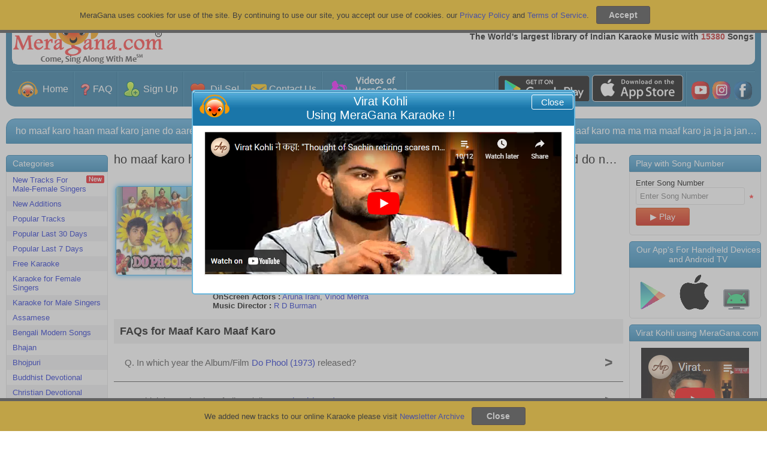

--- FILE ---
content_type: text/html; charset=utf-8
request_url: https://meragana.com/karaoke-of-maaf-karo-maaf-karo-sab6992w
body_size: 145072
content:

<!DOCTYPE html PUBLIC "-//W3C//DTD XHTML 1.0 Transitional//EN" "http://www.w3.org/TR/xhtml1/DTD/xhtml1-transitional.dtd">
<html xmlns="http://www.w3.org/1999/xhtml">
<head id="ctl00_Head1"><meta name="theme-color" content="#1d6f9a" /><meta name="viewport" content="width=device-width, initial-scale=1, maximum-scale=1" /><meta name="revisit-after" content="7 days" /><meta name="classification" content="Karaoke, DJ" /><meta name="robots" content="index, follow" /><meta name="organization" content="MeraGana.com" /><meta name="email" content="info@meragana.com" /><meta name="resource-type" content="document" /><meta name="distribution" content="Global" /><meta name="category" content="Computers/Software/Industry-Specific/Entertainment_Industry/DJ_and_Karaoke" /><meta name="object" content="catalog" /><meta name="language" content="English" /><meta name="doc-rights" content="Meragana.com" /><meta http-equiv="Content-Language" content="en-us" /><meta http-equiv="Content-Type" content="text/html; charset=windows-1252" /><meta name="apple-itunes-app" content="app-id=396441877" /><meta name="msapplication-TileColor" content="#2b5797" /><meta name="theme-color" content="#ffffff" /><link href="css/htmlmenu.css" rel="stylesheet" type="text/css" /><link rel="apple-touch-icon" sizes="152x152" href="/apple-touch-icon.png" /><link rel="icon" type="image/png" sizes="32x32" href="/favicon-32x32.png" /><link rel="icon" type="image/png" sizes="16x16" href="/favicon-16x16.png" /><link rel="mask-icon" href="/safari-pinned-tab.svg" color="#5bbad5" /><link rel="apple-touch-icon" href="images/touch-icon-iphone.png" /><link rel="apple-touch-icon" sizes="72x72" href="images/touch-icon-ipad.png" /><link rel="apple-touch-icon" sizes="114x114" href="images/touch-icon-iphone4.png" />
    <link href="/css/stylesheet.css?id=120" rel="stylesheet" type="text/css" />
    <link href="/css/modalpopup.css?id=116" rel="stylesheet" type="text/css" />
    <link href="css/screen.css" rel="stylesheet" type="text/css" /><link href="css/meraganaresponsive.css" rel="stylesheet" type="text/css" /><link href="css/iconsSheet.css?id=9" rel="stylesheet" type="text/css" />
    <script src="js/checkhtml5.js?id=3" type="text/javascript"></script>
    
    <script type="text/javascript" language="javascript" src="js/jquery.js"></script>
    <script src="js/JSMain.js?id=113" type="text/javascript"></script>
    <script src="js/MAlert.js?id=113" type="text/javascript"></script>
    <script src="js/Shop.js" type="text/javascript"></script>
    <script src="Ratings/js/Newrating.js" type="text/javascript"></script>
    
    <script type="text/javascript" language="javascript" src="js/JSCookies.js?a=113"></script>
    <script language="javascript" type="text/javascript">
    
        function ValidatePlayLimit(scode,lx,isReturnFalse,IsDemo)
        {            
            
        }

        function changeimage() { // Captcha
            document.getElementById('captcha').src = 'JpegImage.aspx';
            return false;
        }
        
      function playsong(scode,lx,isReturnFalse,isFromYesButton,IsDemo,IsFree,WGMF) {
                
            /******************************************************************************************************/
            if(document.getElementById("hidOnlyPlay").value!="yes")
            {
            var popuphide=true;
            if (lx==undefined||lx=="E") 
             {
                var hidPlayEnglishWithFemaleYesNo = document.getElementById("hidPlayEnglishWithFemaleYesNo").value;
                var hidPlayEnglishWithMaleYesNo = document.getElementById("hidPlayEnglishWithMaleYesNo").value;
                if(hidPlayEnglishWithFemaleYesNo=="yes")
                {
                    PlayPopUpDivEnglishImage.src = 'images/PlaySongNormal.png';
                    PlayPopUpDivEnglishWithFemale.style.display = '';
                    PlayPopUpDivHindi.style.display = 'none';
                    PlayPopUpDivLocal.style.display = 'none';
                    popuphide=false;
                }
                if(hidPlayEnglishWithMaleYesNo=="yes")
                {
                    PlayPopUpDivEnglishImage.src = 'images/PlaySongNormal.png';
                    PlayPopUpDivEnglishWithMale.style.display = '';
                    PlayPopUpDivHindi.style.display = 'none';
                    PlayPopUpDivLocal.style.display = 'none';
                    popuphide=false;
                }
            }
            if (lx=="H") 
            {
                var hidPlayHindiWithFemaleYesNo = document.getElementById("hidPlayHindiWithFemaleYesNo").value;
                var hidPlayHindiWithMaleYesNo = document.getElementById("hidPlayHindiWithMaleYesNo").value;
                if(hidPlayHindiWithFemaleYesNo=="yes")
                {
                    PlayPopUpDivHindiImage.src = 'images/PlaySongNormal.png';
                    PlayPopUpDivHindiWithFemale.style.display = '';
                    PlayPopUpDivEnglish.style.display = 'none';
                    PlayPopUpDivLocal.style.display = 'none';
                    popuphide=false;
                }
                if(hidPlayHindiWithMaleYesNo=="yes")
                {
                    PlayPopUpDivHindiImage.src = 'images/PlaySongNormal.png';
                    PlayPopUpDivHindiWithMale.style.display = '';
                    PlayPopUpDivEnglish.style.display = 'none';
                    PlayPopUpDivLocal.style.display = 'none';
                    popuphide=false;
                }
            }
            if (lx=="L") 
            {
                var hidPlayLocalWithFemaleYesNo = document.getElementById("hidPlayLocalWithFemaleYesNo").value;
                var hidPlayLocalWithMaleYesNo = document.getElementById("hidPlayLocalWithMaleYesNo").value;
                if(hidPlayLocalWithFemaleYesNo=="yes")
                {   
                    PlayPopUpDivLocalImage.src='images/PlaySongNormal.png';
                    PlayPopUpDivLocalWithFemale.style.display = '';
                    PlayPopUpDivEnglish.style.display = 'none';
                    PlayPopUpDivHindi.style.display = 'none';
                    popuphide=false;
                }
                if(hidPlayLocalWithMaleYesNo=="yes")
                {
                    PlayPopUpDivLocalImage.src='images/PlaySongNormal.png';
                    PlayPopUpDivLocalWithMale.style.display = '';
                    PlayPopUpDivEnglish.style.display = 'none';
                    PlayPopUpDivHindi.style.display = 'none';
                    popuphide=false;
                }
            }
            if(popuphide==false)
            {
            document.getElementById("hidOnlyPlay").value="yes";
                VisiblePlayPopUpDiv(true);
                VisibleAlertGrayDivNotAlert(true);
                return;
            }
            }
            /******************************************************************************************************/
            document.getElementById("hidOnlyPlay").value="No";
                var var_WGMF="";
                if (WGMF!=undefined)
                {
                    var_WGMF="&WGMF="+WGMF;
                }
             /******************************************************************************************************/
             var hid_IsChromeCast=document.getElementById("hid_IsChromeCast");
             hid_IsChromeCast="0";//hid_IsChromeCast.value;

              if (IsFree==undefined)
              {
                   IsFree=0;
              }
            var imagedemoplay=getCookie("imagedemoplay"); // When play from image of default page contain value 1
            /*******************************************************/
            sethidTruefalse(true);            
            /********************************************/            
            if (isFromYesButton==undefined) // Always it will be undefined, only contain value when called from Yes button click
            {
                ValidatePlayLimit(scode,lx,isReturnFalse,IsDemo);            
            }
            var playyesno = document.getElementById("hidTruefalse").value;            
            /*******************************************************************/
            if (playyesno=="true") // Play if all is ok, and play able
            {
                if (lx==undefined) // If not defined it means it is E default
                {
                   lx="E";
                }
                if ((IsDemo==0 || IsDemo==undefined) && imagedemoplay==undefined)
                {
                    if (IsFree==0)
                    {   
                        
                            document.location.href='membersonly.aspx?scode='+scode;
                                        
                    }
                    else  // In case of free=1 play directly
                    {
                    var sessionkey=0;
                    
                            if (hid_IsChromeCast=="1")
                            {
                                VisiblePlayerDiv(true);
                                document.getElementById("playeriframe").src="playzip.aspx?scode="+scode+"&akey="+sessionkey+"&lx="+lx+"&cast=1"+var_WGMF;
                            }
                            else
                            {
                                var pw=window.open("playzip.aspx?scode="+scode+"&akey="+sessionkey+"&lx="+lx+var_WGMF,"karaoke","resizable=yes,status=no,scrollbars=no,menubars=no");            
            
                                if (pw==null) {
                                    document.location.href="winpoperror.aspx?scode="+scode+"&akey="+sessionkey+"&lx="+lx;
                                }
                            }
                    }
                }
                else
                {      
                    if (hid_IsChromeCast=="1")
                    {
                        VisiblePlayerDiv(true);
                        document.getElementById("playeriframe").src="playzip.aspx?scode="+scode+"&akey=0"+"&lx="+lx+"&cast=1"+var_WGMF;
                    }
                    else
                    {                      
                        var pw=window.open("playzip.aspx?scode="+scode+"&akey=0"+"&lx="+lx+var_WGMF,"karaoke","resizable=yes,status=no,scrollbars=no,menubars=no");            
            
                        if (pw==null) {
                            document.location.href="winpoperror.aspx?scode="+scode+"&akey=0"+"&lx="+lx;
                        }                    
                    }
                }
            }
            /***********************************************************/
            setCookie("imagedemoplay",1,-1);  // Expire the cookies
            /***********************************************************/
            if (isReturnFalse==undefined) // The issue is with Firefox, if the function returns false then it show that value in browser
                {
                      return false;
                }
       }

       function playsongwithnumber(scode) {         
       
          document.location.href='membersonly.aspx?scode='+scode;
       
   }

        var CartintervalID = window.setInterval(cartupdate, 1000);
        function cartupdate() {
            
            try
            {
                clearInterval(CartintervalID);
                additems();                
            }
            catch (Error) 
            {
            
            }               
        }

        function uploadredirect(param) {
            window.location=param;
        }

        function fu_customerprofilepic_uploadprogress(bol) {                 
                 if (bol == true) {
                     document.getElementById("customerprofilepic_uploadprogress").style.display = "";
                 }
                 else {
                     document.getElementById("customerprofilepic_uploadprogress").style.display = "none";
                 }
             }

    </script>
    
    
    <meta name="Keywords" content="Karaoke of Maaf Karo Maaf Karo hit song from Do Phool (1973) ,starring Aruna Irani, Vinod Mehra, Music Director R D Burman" />
    <meta name="description" content="Karaoke of Maaf Karo Maaf Karo, Do Phool (1973) ,Aruna Irani, Vinod Mehra, Asha Bhosle, Kishore Kumar, Usha Mangeshkar, Mahmood, R D Burman" />
    <meta charset="UTF-8">
    <link rel="canonical" href="https://meragana.com/karaoke-of-Maaf-Karo-Maaf-Karo-SAB6992W" />
    <style>
        .heading
        {
            white-space: nowrap;
            overflow: hidden;
            text-overflow: ellipsis;
        }
        .SongTitle
        {
            white-space: nowrap;
            overflow: hidden;
            text-overflow: ellipsis;
        }
    </style>

    <script type="text/javascript">

        var _gaq = _gaq || [];
        _gaq.push(['_setAccount', 'UA-27612186-1']);
        _gaq.push(['_trackPageview']);

        (function () {
            var ga = document.createElement('script'); ga.type = 'text/javascript'; ga.async = true;
            ga.src = ('https:' == document.location.protocol ? 'https://ssl' : 'http://www') + '.google-analytics.com/ga.js';
            var s = document.getElementsByTagName('script')[0]; s.parentNode.insertBefore(ga, s);
        })();

    </script>
    <style>
        .dropdown-content a
        {
            cursor: pointer;
        }
    </style>
<title>
	Karaoke of Maaf Karo Maaf Karo, Do Phool (1973), Aruna Irani, Vinod...
</title></head>
<body onload="setCookie('searchvalue', 'SongTitle',1);">
    <div id="AndroidAppDiv" class="headerAndroidAppDiv">
    </div>
    <div id="CookiesDiv" class="footerCookiesDiv">
        <div class="footerCookiesDivleft">
            MeraGana uses cookies for use of the site. By continuing to use our site, you accept
            our use of cookies. our <a href="privacy.aspx">Privacy Policy</a> and <a href="tos.aspx">
                Terms of Service</a>. &nbsp;
            <input id="Button1" type="button" value="Accept" style="background: #3B3B3B !important;
                font-weight: bold; border: 1px solid #38251e;" onclick="closeCookies();" />
        </div>
        
    </div>
    <div id="footerNewsLetterDiv" class="footerNewsLetterDiv">
        <div class="footerCookiesDivleft">
            We added new tracks to our online Karaoke please visit <a href="newsletterarchive.aspx">
                Newsletter Archive</a> &nbsp;
            <input id="Button2" type="button" value="Close" style="background: #3B3B3B !important;
                font-weight: bold; border: 1px solid #38251e;" onclick="closeNewsLetter();" />
        </div>
    </div>
    <div id="wrap">
        
        <div id="AlertGrayDiv" class="hidediv">
        </div>
        <div id="ProcessingGrayDiv" class="hidediv" style="color: #000000">
        </div>
        
        <div id="msgalertdiv" style="display: none;">
            <div class="msgalertdiv">
                <span id="msgfav" style="color: #000000; font-size: 20pt;">Processing...</span>
            </div>
        </div>
        
        <div id="PlayerDiv" class="hidediv">
            <div class="alertheader">
                Meragana
                <div id="div1" style="float: right; cursor: pointer;">
                    <img alt="Close" src="images/close.png" onclick="return PlayerDivHide();" /></div>
            </div>
            <iframe id="playeriframe" style="width: 100%; height: 94%;"></iframe>
        </div>
        
        <div id="AlertDiv" class="hidediv">
            <div class="alertheader">
                MeraGana
                <div id="AlertClose" style="float: right; cursor: pointer; display: none;">
                    <img alt="Close" src="images/close.png" onclick="return AddedToBookMark();" /></div>
            </div>
            <div class="alertinnerdata">
                <div class="alertmessage">
                    <span id="AlertLabel"></span>
                </div>
                <div>
                    <a id="AlertOk" onclick="return MAlertHide();" class="okbutton okbuttonpopup">Ok</a>
                    <a id="AlertYes" onclick="return MAlertYesClicked();" style="display: none;" class="okbutton okbuttonpopup">
                        Yes</a> <a id="AlertNo" onclick="return MAlertHide();" style="display: none;" class="okbutton okbuttonpopup">
                            No</a>
                </div>
            </div>
        </div>
        <div id="PlayPopUpDiv" class="hidediv">
            <div class="alertheader">
                <div style="float: left">
                    <img src="images/meragana-portal.png" alt="Meragana Portal" width="34" height="28"
                        alt="Meragana Online Karaoke Music" /></div>
                <div id="PlayPopUpClose" style="float: right; cursor: pointer;">
                    <img alt="Close" src="images/close.png" onclick="return PlayPopUpHide();" /></div>
                <span id="lblPlayPopUpDivHeader">Play Song</span>
            </div>
            <div class="alertinnerdata">
                <div class="alertmessage">
                    <ul id="listing">
                        <li class="playimgleft" id="PlayPopUpDivEnglish"><a onclick="PlayPopUpHide();" id="PlayPopUpDivEnglishLink"
                            href="#">
                            <img alt="Play" id="Img2" src="images/PlayIconWeb.png" class="responsive_hide_480" /><img
                                alt="Play in English" id="PlayPopUpDivEnglishImage" src="images/PlaySong.png" /></a></li>
                        <li class="playimgleft" id="PlayPopUpDivHindi" style="display: none"><a onclick="PlayPopUpHide();"
                            id="PlayPopUpDivHindiLink" href="#">
                            <img alt="Karaoke Lyrics in Hindi" id="Img3" src="images/PlayIconWeb.png" class="responsive_hide_480" /><img
                                alt="Play in Hindi" id="PlayPopUpDivHindiImage" src="images/PlayInHindi.png" /></a></li>
                        <li class="playimgleft" id="PlayPopUpDivLocal" style="display: none"><a onclick="PlayPopUpHide();"
                            id="PlayPopUpDivLocalLink" href="#">
                            <img alt="Karaoke Lyrics in Punjabi" id="Img4" src="images/PlayIconWeb.png" class="responsive_hide_480" /><img
                                alt="Back" id="PlayPopUpDivLocalImage" /></a></li>
                        <li class="playimgleft" id="PlayPopUpDivEnglishWithFemale"><a onclick="PlayPopUpHide();"
                            id="PlayPopUpDivEnglishWithFemaleLink" href="#">
                            <img alt="Play" id="Img1" src="images/PlayIconWeb.png" class="responsive_hide_480" /><img
                                alt="Play in English" id="Img5" src="images/PlayWithMale.png?id=1" /></a></li>
                        <li class="playimgleft" id="PlayPopUpDivEnglishWithMale"><a onclick="PlayPopUpHide();"
                            id="PlayPopUpDivEnglishWithMaleLink" href="#">
                            <img alt="Play" id="Img6" src="images/PlayIconWeb.png" class="responsive_hide_480" /><img
                                alt="Play in English" id="Img7" src="images/PlayWithFemale.png?id=1" /></a>
                            <li class="playimgleft" id="PlayPopUpDivHindiWithFemale"><a onclick="PlayPopUpHide();"
                                id="PlayPopUpDivHindihWithFemaleLink" href="#">
                                <img alt="Play" id="Img8" src="images/PlayIconWeb.png" class="responsive_hide_480" /><img
                                    alt="Play in English" id="Img9" src="images/PlayWithMale.png?id=1" /></a></li>
                            <li class="playimgleft" id="PlayPopUpDivHindiWithMale"><a onclick="PlayPopUpHide();"
                                id="PlayPopUpDivHindiWithMaleLink" href="#">
                                <img alt="Play" id="Img10" src="images/PlayIconWeb.png" class="responsive_hide_480" /><img
                                    alt="Play in English" id="Img11" src="images/PlayWithFemale.png?id=1" /></a></li>
                            <li class="playimgleft" id="PlayPopUpDivLocalWithFemale"><a onclick="PlayPopUpHide();"
                                id="PlayPopUpDivLocalWithFemaleLink" href="#">
                                <img alt="Karaoke Lyrics in Punjabi" id="Img12" src="images/PlayIconWeb.png" class="responsive_hide_480" /><img
                                    alt="Back" id="Img13" src="images/PlayWithMale.png?id=1" /></a></li>
                            <li class="playimgleft" id="PlayPopUpDivLocalWithMale"><a onclick="PlayPopUpHide();"
                                id="PlayPopUpDivLocalWithMaleLink" href="#">
                                <img alt="Karaoke Lyrics in Punjabi" id="Img14" src="images/PlayIconWeb.png" class="responsive_hide_480" /><img
                                    alt="Back" id="Img15" src="images/PlayWithFemale.png?id=1" /></a></li>
                    </ul>
                    <div style="float: right">
                        <br />
                        <input id="btnCloseSongPopUp" type="submit" value="Back to Main Screen" onclick="return PlayPopUpHide();" />
                        <br />
                    </div>
                </div>
            </div>
        </div>
        
        <div id="StartUpDiv" class="hidediv">
        </div>
        <!--Header Starts-->
        <div id="menuheader">
            <ul class="topnav">
                <li><a class="active" href="default.aspx">
                    
                    <img class="MyGicon IconHome navicon" src="[data-uri]"
                        alt="Go to Meragana Home Page" />
                    MeraGana</a></li>
                <li class="icon"><span id="socialicondiv"><a href="rating.aspx" style="padding: 8px 3px !important;
                    display: none;" target="_blank">
                    
                    <img class="MyGicon IconHome16 socialiconsimage" src="[data-uri]"
                        alt="Videos of MeraGana users" title="Videos of MeraGana users" />
                </a><a href="https://play.google.com/store/apps/details?id=com.meragana.karaoke"
                    target="_blank" class="socialiconslinks">
                    
                    <img class="MyGicon AndroidTV16 socialiconsimage" src="[data-uri]"
                        alt="For Android TV" title="For Android TV" />
                </a><a href="https://itunes.apple.com/in/app/meragana-karaoke/id396441877?mt=8" target="_blank"
                    class="socialiconslinks">
                    
                    <img class="MyGicon IOSDevices16 socialiconsimage" src="[data-uri]"
                        alt="For iOS Devices" title="For iOS Devices" />
                </a><a href="https://play.google.com/store/apps/details?id=com.meragana.karaoke"
                    target="_blank" class="socialiconslinks">
                    
                    <img class="MyGicon AndroidDevices16 socialiconsimage" src="[data-uri]"
                        alt="For Android Devices" title="For Android Devices" />
                </a><a href="https://www.youtube.com/meraganakaraoke" style="padding: 8px 3px !important;"
                    target="_blank">
                    
                    <img class="MyGicon IconYoutube16 socialiconsimage" src="[data-uri]"
                        alt="Meragana Youtube Channel" title="MeraGana on YouTube" />
                </a><a href="https://instagram.com/meragana_karaoke?igshid=3kdkwi1pqau7" style="padding: 8px 3px !important;"
                    target="_blank">
                    
                    <img class="MyGicon IconInsta16 socialiconsimage" src="[data-uri]"
                        alt="Meragana on Instagram" title="Meragana on Instagram" />
                </a><a href="https://www.facebook.com/MeraGanaKaraoke" style="padding: 8px 3px !important;"
                    target="_blank">
                    
                    <img class="MyGicon IconFb16 socialiconsimage" src="[data-uri]"
                        alt="MeraGana on Facebook" title="MeraGana on Facebook" />
                </a></span><a href="javascript:void(0);" style="font-size: 15px;" onclick="myFunction()">
                    
                    <img class="MyGicon MenuIcon " src="[data-uri]"
                        alt="Meragana Menu Items" />
                </a></li>
                <div id="navdiv" style="display: none;">
                    <!--<li><a class="aborder" onclick="MenuOnclick('c')">
            <div class="menuheading">
                <div class="menuicondiv">
                    <img class="menuicon" src="images/Category.png" alt="Meragana Karaoke Songs Category" />
                </div>
                Categories</div>
            <div class="menudrop">
                <div id="cdivplus">
                    <img src="images/Menuplus.png" alt="Show Meragana Karaoke Songs Category" /></div>
                <div id="cdivminus" style="display: none;">
                    <img src="images/Menuminus.png" alt="Hide Meragana Karaoke Songs Category" /></div>
            </div>
        </a></li>-->
                    <span id="divcategory" style="display: none;"></span><span id="Beforelogin" style="display: ;">
                        <li><a class="aborder" onclick="MenuOnclick('SignUp')">
                            <div class="menuheading">
                                <div class="menuicondiv">
                                    
                                    <img class="MyGicon IconSignup20 menuicon" src="[data-uri]"
                                        alt="Subscribe to Meragana Online Karaoke" />
                                </div>
                                Sign Up</div>
                            <div class="menudrop">
                                <div id="SignUpdivplus">
                                    
                                    <img class="MyGicon Menuplus " src="[data-uri]"
                                        alt="Plus" />
                                </div>
                                <div id="SignUpdivminus" style="display: none;">
                                    
                                    <img class="MyGicon MenuMinus " src="[data-uri]"
                                        alt="Minus" />
                                </div>
                            </div>
                        </a></li>
                        <li id="divSignUp" style="display: none;"><a class="subheadingpadding" href='subscribe.aspx'>
                            Sign Up for Meragana</a> <a class="subheadingpadding" href='subscribe.aspx?g=1'>Gift
                                a Subscription</a> <a class="subheadingpadding" href='subscribe.aspx?p=3'>Sign Up For
                                    Panasonic TV</a></li>
                        <li><a class="aborder" href='login.aspx'>
                            <div class="menuicondiv">
                                
                                <img class="MyGicon SignIn20 menuicon" alt="Sign in, Login to Meragana Karaoke Online Music"
                                    src="[data-uri]"
                                    alt="Sign in, Login to Meragana Karaoke Online Music" />
                            </div>
                            Sign In</a></li>
                        <li><a class="aborder" href='contactus.aspx'>
                            <div class="menuicondiv">
                                
                                <img class="MyGicon IconContacticon20 menuicon" src="[data-uri]"
                                    alt="Contact Meragana Online Support" />
                            </div>
                            Contact Us</a></li>
                    </span>
                    <li><a class="aborder" href='faq.aspx'>
                        <div class="menuicondiv">
                            
                            <img class="MyGicon IconFAQ menuicon " src="[data-uri]"
                                alt="Meragana Karaoke Frequently Asked questions, Faq" />
                        </div>
                        FAQ</a></li>
                    <li><a class="aborder" href='testimonials.aspx'>
                        <div class="menuicondiv">
                            
                            <img class="MyGicon IconDilSe20 menuicon" src="[data-uri]"
                                alt="Meragana Hindi Karaoke Music Testimonials" />
                        </div>
                        Dil Se!</a></li>
                    <li><a class="aborder" href='customervideo'>
                        <div class="menuicondiv">
                            
                            <img class="MyGicon IconVariousKaraoke20 menuicon" src="[data-uri]"
                                alt="Videos of MeraGana users" />
                        </div>
                        Videos of MeraGana users</a></li>
                    <li style="display: none;"><a class="aborder" onclick="MenuOnclick('OurKaraoke')">
                        <div class="menuheading">
                            <div class="menuicondiv">
                                
                                <img class="MyGicon IconVariousKaraoke menuicon" src="[data-uri]"
                                    alt="Meragana Online, Offline Indian Karaoke" />
                            </div>
                            Our Karaoke</div>
                        <div class="menudrop">
                            <div id="OurKaraokedivplus">
                                
                                <img class="MyGicon Menuplus " src="[data-uri]"
                                    alt="Show My Account on Meragana" />
                            </div>
                            <div id="OurKaraokedivminus" style="display: none;">
                                
                                <img class="MyGicon MenuMinus " src="[data-uri]"
                                    alt="Hide My Account on Meragana" />
                            </div>
                        </div>
                    </a></li>
                    <li id="divOurKaraoke" style="display: none;"><a class="subheadingpadding" href='compareversions.aspx'>
                        Compare Versions</a> <a target="_blank" class="subheadingpadding" href='https://desktop.meragana.com/'>
                            Off-Line Player</a> <a target="_blank" class="subheadingpadding" href='https://ks.meragana.com/'>
                                Songs For Microphone</a> <a target="_blank" class="subheadingpadding" href='https://play.google.com/store/apps/details?id=com.meragana.karaoke'>
                                    For Android Devices</a> <a target="_blank" class="subheadingpadding" href='https://itunes.apple.com/in/app/meragana-karaoke/id396441877?mt=8'>
                                        For iOS Devices</a> </li>
                    <span id="AfterLogin" style="display: none;">
                        <li><a class="aborder" onclick="MenuOnclick('ManageAccount')">
                            <div class="menuheading">
                                <div class="menuicondiv">
                                    
                                    <img class="MyGicon ManageAcount20 menuicon" src="[data-uri]"
                                        alt="My Account on Meragana" />
                                </div>
                                Manage Account</div>
                            <div class="menudrop">
                                <div id="ManageAccountdivplus">
                                    
                                    <img class="MyGicon Menuplus " src="[data-uri]"
                                        alt="Show My Profile on Meragana" />
                                </div>
                                <div id="ManageAccountdivminus" style="display: none;">
                                    
                                    <img class="MyGicon MenuMinus " src="[data-uri]"
                                        alt="Hide My Profile on Meragana" />
                                </div>
                            </div>
                        </a></li>
                        <li id="divManageAccount" style="display: none;"><a class="subheadingpadding" href='myaccount.aspx'>
                            Your Account</a> <a id="MenuPayNimo" class="subheadingpadding" href='PaymentMethod.aspx'>
                                Manage Payment Methods</a> <a id="MenuPayU" onclick="onclickpayumenu();" class="subheadingpadding"
                                    href='payc'>Manage Payment Methods</a> <a class="subheadingpadding" href='changepass.aspx'>
                                        Change Password</a> <a class="subheadingpadding" href='ModifyProfile.aspx?Custid={CustId}'>
                                            Edit Profile</a> <a class="subheadingpadding" href='subscription_renewal.aspx?ex=1&Custid={CustId}&p=0'>
                                                Extend Subscription / Use Promocode / Reward Coupon</a> <a class="subheadingpadding"
                                                    href='registervoucher.aspx'>Gift a Subscription</a> <a class="subheadingpadding"
                                                        href='subscription_renewal.aspx?ex=1&Custid={CustId}&p=0'>Redemption of Reward Points</a>
                            <a class="subheadingpadding" href='RewardDetails.aspx'>Statement of Reward Points</a>
                            <a class="subheadingpadding" href='DisplayInvoices.aspx'>Print your Invoices</a>
                            <a class="subheadingpadding" style="background: #78b30f;" href="ThanksUn-Subscribe.aspx?s=1">
                                Subscribe to News Letter</a> </li>
                        <li id="MenuSongRequest"><a class="aborder" href='requestsong.aspx'>
                            <div class="menuicondiv">
                                
                                <img class="MyGicon RequestSong20 menuicon" src="[data-uri]"
                                    alt="Request song addition to Meragana" />
                            </div>
                            Request Song</a></li>
                        <li><a class="aborder" href='feedback.aspx'>
                            <div class="menuicondiv">
                                
                                <img class="MyGicon Feedback20 menuicon" src="[data-uri]"
                                    alt="Share your feedback with Meragana" />
                            </div>
                            Feedback</a></li>
                        <li><a class="aborder" onclick="MenuOnclick('RFriend')">
                            <div class="menuheading">
                                <div class="menuicondiv">
                                    
                                    <img class="MyGicon reward20 menuicon" src="[data-uri]"
                                        alt="Meragana Reward and Referal Program" />
                                </div>
                                Refer a Friend</div>
                            <div class="menudrop">
                                <div id="RFrienddivplus">
                                    
                                    <img class="MyGicon Menuplus " src="[data-uri]"
                                        alt="Plus" />
                                </div>
                                <div id="RFrienddivminus" style="display: none;">
                                    
                                    <img class="MyGicon MenuMinus " src="[data-uri]"
                                        alt="Minus" />
                                </div>
                            </div>
                        </a></li>
                        <li id="divRFriend" style="display: none;"><a class="subheadingpadding" href='referfriend.aspx'>
                            Refer a Friend</a> <a class="subheadingpadding" href='RewardDetails.aspx'>Statement
                                of Reward Points</a> <a class="subheadingpadding" href='MeraganaRewardTOC.aspx'>Terms
                                    and Conditions for Reward Points</a> </li>
                        <li><a class="aborder" href='contactus.aspx'>
                            
                            <img class="MyGicon IconContacticon20 menuicon" src="[data-uri]"
                                alt="Contact Meragana Online Karaoke Music" />
                            Contact Us</a></li>
                        <li><a class="aborder" href='Favlist.aspx'>
                            <div class="menuicondiv">
                                
                                <img class="MyGicon ManagePlaylist20 menuicon" src="[data-uri]"
                                    alt="Meragana Online Karaoke Indian Music Playlist" />
                            </div>
                            Manage Playlist</a></li>
                        <li>
                            <li><a class="aborder" href="ThisLogout.aspx">
                                <div class="menuicondiv">
                                    
                                    <img class="MyGicon SignOut20 menuicon" src="[data-uri]"
                                        alt="Signout From Meragana Online Karaoke" />
                                </div>
                                Sign Out</a></li>
                    </span>
                </div>
            </ul>
            <script>

                function myFunction() {
                    document.getElementsByClassName("topnav")[0].classList.toggle("responsive");
                    if (document.getElementById("navdiv").style.display == '') {
                        document.getElementById("navdiv").style.display = 'none';
                        document.getElementById("socialicondiv").style.display = '';

                    }
                    else {
                        document.getElementById("navdiv").style.display = '';
                        document.getElementById("socialicondiv").style.display = 'none';
                    }
                }
                function MenuOnclick(menuhint) {

                    var divplus = document.getElementById(menuhint + "divplus");
                    var divminus = document.getElementById(menuhint + "divminus");

                    if (divplus.style.display == "none") {
                        divplus.style.display = "";
                        divminus.style.display = "none";
                    }
                    else {
                        divplus.style.display = "none";
                        divminus.style.display = "";
                    }

                    if (menuhint == "c") {
                        var divcategory = document.getElementById("divcategory");
                        if (divcategory.style.display == "none") {
                            divcategory.style.display = "";

                        }
                        else {
                            divcategory.style.display = "none";

                        }
                    }
                    else if (menuhint == "SignUp") {
                        var divSignUp = document.getElementById("divSignUp");
                        if (divSignUp.style.display == "none") {
                            divSignUp.style.display = ""

                        }
                        else {
                            divSignUp.style.display = "none"

                        }
                    }
                    else if (menuhint == "OurKaraoke") {
                        var divOurKaraoke = document.getElementById("divOurKaraoke");
                        if (divOurKaraoke.style.display == "none") {
                            divOurKaraoke.style.display = ""

                        }
                        else {
                            divOurKaraoke.style.display = "none"
                        }
                    }
                    else if (menuhint == "ManageAccount") {
                        var divManageAccount = document.getElementById("divManageAccount");
                        if (divManageAccount.style.display == "none") {
                            divManageAccount.style.display = ""
                        }
                        else {
                            divManageAccount.style.display = "none"
                        }
                    }
                    else if (menuhint == "RFriend") {
                        var divRFriend = document.getElementById("divRFriend");
                        if (divRFriend.style.display == "none") {
                            divRFriend.style.display = ""
                        }
                        else {
                            divRFriend.style.display = "none"
                        }
                    }

                }
            </script>
        </div>
        <div class="responsive_show breadcrums_mobile">
            
<span id="ctl00_BreadCrumb2_SiteMapPath1"><a href="#ctl00_BreadCrumb2_SiteMapPath1_SkipLink"><img alt="Skip Navigation Links" src="/WebResource.axd?d=qTtAsXg0vRdsathSdbdE4fH0L9VhOa80_qvvdXljQCCV5gWNxwk_baaBvOW9YxuscA6qYxJP9NaRczUi420e_zivyvafGNS0MZCMBlZ7mSI1&amp;t=638393447798026697" width="0" height="0" style="border-width:0px;" /></a><a id="ctl00_BreadCrumb2_SiteMapPath1_SkipLink"></a></span>




        </div>
        <div id="header">
            <div id="headerinner">
                <div id="logo" style="width: 250px; height: 94px;">
                    <a id="A1" href="default.aspx">
                        <img src="images/kmedia_logo.gif" alt="Online Hindi Karaoke Music" />
                    </a>
                </div>
                <div id="loginlinks">
                    <div id="NormalsignOutdiv">
                        
                        <a id="HyperLink1" href="register.aspx">Sign Up</a>&nbsp;|&nbsp;<a id="hlnkLogin"
                            href="login.aspx">Sign In</a>
                        
                    </div>
                    <div id="divratingsignout" style="display: none;">
                        Welcome <b>{{Name}}</b> | <a href="ThisLogout.aspx">Sign Out</a>
                    </div>
                </div>
                <div id="tagline">
                    <span class="redtext">Over
                        36
                        Million Songs Delivered</span><br />
                    The World's largest library of Indian Karaoke Music with <span id="spanlivecount1"
                        class="redtext">0</span> Songs
                </div>
                
                <div class="clr">
                </div>
            </div>
            <div id="nav">
                <ul>
                    <li><a href="default.aspx">
                        
                        <img class="MyGicon IconHome navicon" src="[data-uri]"
                            alt="Go to Meragana Online Karaoke" />
                        &nbsp;Home</a></li>
                    <li>
                        
                        <a id="A4" href="faq.aspx">
                            
                            <img class="MyGicon IconFAQ navicon " src="[data-uri]"
                                alt="Meragana faq" />
                            FAQ</a>
                        </li>
                    
                    <li class="dropdown"><a href="subscribe.aspx" class="dropbtn">
                        
                        <img class="MyGicon IconSignup navicon" src="[data-uri]"
                            alt="Meragana Sign Up" />
                        Sign Up</a>
                        <div class="dropdown-content">
                            <a href="subscribe.aspx">
                                
                                <img class="MyGicon IconSignup navicon" src="[data-uri]"
                                    alt="Meragana Sign Up" />
                                &nbsp;Sign Up</a> <a href="subscribe.aspx?g=1">
                                    
                                    <img class="MyGicon IconGiftSub navicon" src="[data-uri]"
                                        alt="Gift a Subscription" />
                                    &nbsp;Gift a Subscription</a> <a href="subscribe.aspx?p=3">
                                        
                                        <img class="MyGicon IconPanasonic navicon" src="[data-uri]"
                                            alt="Sign Up For Panasonic TV" />
                                        &nbsp;Sign Up For Panasonic TV</a>
                        </div>
                    </li>
                    
                    <li><a id="A15" href="testimonials.aspx">
                        
                        <img class="MyGicon IconDilSe navicon" src="[data-uri]"
                            alt="Dil Se!, Meragana Testimonials" />
                        &nbsp;Dil Se!</a> </li>
                    
                    <li><a id="A14" href="contactus.aspx">
                        
                        <img class="MyGicon IconContacticon navicon" src="[data-uri]"
                            alt="Contact Meragana support via phone or email" />
                        Contact Us</a> </li>
                    <li><a id="A5" href="customervideo">
                        
                        <img class="MyGicon IconVariousKaraoke navicon" src="[data-uri]"
                            alt="Videos of MeraGana users" />
                        &nbsp;<img src="images/CustVideoLinkTextNew.png" alt="Videos of MeraGana users" class="navicon" />
                    </a></li>
                    
                    <li class="dropdown" style="display: none;"><a href="compareversions.aspx" class="dropbtn">
                        
                        <img class="MyGicon IconVariousKaraoke navicon" src="[data-uri]"
                            alt="Our Karaoke" />
                        &nbsp;Our Karaoke</a>
                        <div class="dropdown-content">
                            <a target="_blank" href="compareversions.aspx">
                                
                                <img class="MyGicon comparevericon navicon" src="[data-uri]"
                                    alt="Compare Versions" />
                                &nbsp;Compare Versions</a> <a target="_blank" href="https://desktop.meragana.com/">
                                    
                                    <img class="MyGicon IconHome navicon" src="[data-uri]"
                                        alt="Off-Line Player" />
                                    &nbsp;Off-Line Player</a> <a target="_blank" href="https://ks.meragana.com">
                                        
                                        <img class="MyGicon micicon navicon" src="[data-uri]"
                                            alt="Songs For Microphone" />
                                        &nbsp;Songs For Microphone</a> <a target="_blank" href="https://play.google.com/store/apps/details?id=com.meragana.karaoke">
                                            
                                            <img class="MyGicon GooglePlayIcon navicon" src="[data-uri]"
                                                alt="For Android Devices" />
                                            &nbsp;For Android Devices</a> <a target="_blank" href="https://itunes.apple.com/in/app/meragana-karaoke/id396441877?mt=8">
                                                
                                                <img class="MyGicon AppleAppIcon navicon" src="[data-uri]"
                                                    alt="For iOS Devices" />
                                                &nbsp;For iOS Devices</a>
                        </div>
                    </li>
                    
                    <li>
                        <!-- LiveZilla Chat Button Link Code (ALWAYS PLACE IN BODY ELEMENT) -->
                        <a style="padding: 0px 0px 0px 0px;" href="javascript:void(window.open('https://chat.meragana.com/chat.php','','width=590,height=610,left=0,top=0,resizable=yes,menubar=no,location=no,status=yes,scrollbars=yes'))">
                            <img src="https://chat.meragana.com/image.php?id=07&amp;type=inlay" border="0" alt="Meragna Live Support Help"></a><!-- http://www.LiveZilla.net Chat Button Link Code --><!-- LiveZilla Tracking Code (ALWAYS PLACE IN BODY ELEMENT) --><div
                                id="livezilla_tracking" style="display: none">
                            </div>
                        <script type="text/javascript">
                            var script = document.createElement("script"); script.type = "text/javascript"; var src = "https://chat.meragana.com/server.php?request=track&output=jcrpt&nse=" + Math.random(); setTimeout("script.src=src;document.getElementById('livezilla_tracking').appendChild(script)", 1);</script>
                        <noscript>
                            <img src="https://chat.meragana.com/server.php?request=track&amp;output=nojcrpt"
                                width="0" height="0" style="visibility: hidden;" alt="Meragana Online Support"></noscript><!-- http://www.LiveZilla.net Tracking Code -->
                    </li>
                    <li style="display: none"><a href="javascript:return false;" id="ctl00_A3" style="color: #003399;">
                        Tracks available&nbsp;:&nbsp;<span id="spanlivecount">0</span> </a></li>
                    <div style="float: right;">
                        
                        <li><span style="padding: 0px 0px 0px 0px !important;">&nbsp;</span></li>
                        <li style="padding-left: 5px;"><a style="padding-top: 5px !important;" href="https://play.google.com/store/apps/details?id=com.meragana.karaoke"
                            target="_blank" class="socialiconslinks">
                            
                            <img class="socialiconsimage MyGicon IconGooglePlayHead" src="[data-uri]"
                                alt="For Android TV" title="For Android TV" />
                        </a></li>
                        <li><a style="padding-top: 5px !important;" href="https://itunes.apple.com/in/app/meragana-karaoke/id396441877?mt=8"
                            target="_blank" class="socialiconslinks">
                            
                            <img class="socialiconsimage MyGicon IconGoogleIOSHead" src="[data-uri]"
                                alt="For iOS Devices" title="For iOS Devices" />
                        </a></li>
                        <li><span style="padding: 0px 0px 0px 0px !important;">&nbsp;</span></li>
                        <li style="padding-left: 7px;"><a href="https://www.youtube.com/meraganakaraoke" target="_blank"
                            class="socialiconslinks">
                            
                            <img class="socialiconsimage MyGicon IconYoutubeHead" src="[data-uri]"
                                alt="Meragana Youtube Channel" title="MeraGana on YouTube" />
                        </a></li>
                        <li><a href="https://instagram.com/meragana_karaoke?igshid=3kdkwi1pqau7" target="_blank"
                            class="socialiconslinks">
                            
                            <img class="socialiconsimage MyGicon IconInstaHead" src="[data-uri]"
                                alt="Meragana on Instagram" title="Meragana on Instagram" />
                        </a></li>
                        <li><a href="https://www.facebook.com/MeraGanaKaraoke" target="_blank" class="socialiconslinks">
                            
                            <img class="socialiconsimage MyGicon IconFbHead" src="[data-uri]"
                                alt="MeraGana on Facebook" title="MeraGana on Facebook" />
                        </a></li>
                        <li class="socialiconslinks">
                            
                        </li>
                    </div>
                </ul>
                <div class="clr">
                </div>
            </div>
        </div>
        <!--Header End-->
        <!--Fix Alert Bar -->
        
        <script language="javascript" type="text/javascript">
        
    document.getElementById("spanlivecount").innerHTML = 15380
    document.getElementById("spanlivecount1").innerHTML = 15380    
    
        var StartUpintervalID = window.setInterval(StartUpBoxShow, .5);
        var y=0;
      
    function StartUpBoxShow()
    {
        try
        {            
            clearInterval(StartUpintervalID);
            setCookie_Hours("StartUpBox5","z0hvahrqmlawcjeuqoz3h30x",24)
            $(window).scrollTop(0);

            

                return MStartUpBox();

            
        }
        catch(Error)
        {
                
        }             
    }

  
  $(window).scroll(function(){
  $("#StartUpDiv").stop().animate({"marginTop": ($(window).scrollTop()+150) + "px", "marginLeft":($(window).scrollLeft()) + "px"}, "slow" );
});  

$(window).scroll(function(){
  $("#PlayPopUpDiv").stop().animate({"marginTop": ($(window).scrollTop()+200) + "px", "marginLeft":($(window).scrollLeft()) + "px"}, "slow" );
});  

function ShowPlayPopUp(scode,IsHindiLive,IsLanguageLive,strFilm,strSong,IsHindiAvailable,IsLanguageAvailable,LanguagePlayButtonText,ShowLanguageOption,IsFree,WGF_Live,WGM_Live,WGF_Available,WGM_Available)
{    

             /******************************************************************************************************/

    if ((IsHindiLive=="1" || IsLanguageLive=="1" || IsFree==1) && 0!=1 && ShowLanguageOption==1 && (0==0 || 0==2))
        {        
            if (0==2)
            {
                if (IsHindiLive=="1" && IsLanguageLive=="1")
                {
                    return MPlayPopUpBox(scode,IsHindiLive,IsLanguageLive,strFilm,strSong,0,0,IsHindiAvailable,IsLanguageAvailable,LanguagePlayButtonText,ShowLanguageOption,WGF_Live,WGM_Live,WGF_Available,WGM_Available);                    
                }
                else if (IsHindiLive=="1")
                {
                    if (WGF_Live=="1"||WGM_Live=="1")
                    {
                    return MPlayPopUpBox(scode,IsHindiLive,IsLanguageLive,strFilm,strSong,0,0,IsHindiAvailable,IsLanguageAvailable,LanguagePlayButtonText,ShowLanguageOption,WGF_Live,WGM_Live,WGF_Available,WGM_Available);
                    }
                    else
                    {

                    setvalWGFWGM();
                    return  playsong(scode,"H",undefined,undefined,0,IsFree,undefined);
                    }
                }
                else if (IsLanguageLive=="1")
                {
                    if (WGF_Live=="1"||WGM_Live=="1")
                    {
                    return MPlayPopUpBox(scode,IsHindiLive,IsLanguageLive,strFilm,strSong,0,0,IsHindiAvailable,IsLanguageAvailable,LanguagePlayButtonText,ShowLanguageOption,WGF_Live,WGM_Live,WGF_Available,WGM_Available);
                    }
                    else
                    {
                    setvalWGFWGM();
                    return  playsong(scode,"L",undefined,undefined,0,IsFree,undefined);
                    }
                }
                else
                {
                    if (WGF_Live=="1"||WGM_Live=="1")
                    {
                    return MPlayPopUpBox(scode,IsHindiLive,IsLanguageLive,strFilm,strSong,0,0,IsHindiAvailable,IsLanguageAvailable,LanguagePlayButtonText,ShowLanguageOption,WGF_Live,WGM_Live,WGF_Available,WGM_Available);
                    }
                    else
                    {
                    setvalWGFWGM();
                    return  playsong(scode,undefined,undefined,undefined,1,IsFree,undefined);
                    }
                }
            }
            else // Default 0
            {
                return MPlayPopUpBox(scode,IsHindiLive,IsLanguageLive,strFilm,strSong,0,0,IsHindiAvailable,IsLanguageAvailable,LanguagePlayButtonText,ShowLanguageOption,WGF_Live,WGM_Live,WGF_Available,WGM_Available);
            }
        }    
        else if ((IsHindiAvailable=="1" || IsLanguageAvailable=="1" || IsFree==1) && 0==1 && ShowLanguageOption==1 && (0==0 || 0==2))
        {
        if (0==2)
            {
                if (IsHindiAvailable=="1" && IsLanguageAvailable=="1")
                {
                    return MPlayPopUpBox(scode,IsHindiLive,IsLanguageLive,strFilm,strSong,0,0,IsHindiAvailable,IsLanguageAvailable,LanguagePlayButtonText,ShowLanguageOption,WGF_Live,WGM_Live,WGF_Available,WGM_Available);
                }
                else if (IsHindiAvailable=="1")
                {
                    if (WGF_Available=="1"||WGM_Available=="1"||WGF_Live=="1"||WGM_Live=="1")
                    {
                    return MPlayPopUpBox(scode,IsHindiLive,IsLanguageLive,strFilm,strSong,0,0,IsHindiAvailable,IsLanguageAvailable,LanguagePlayButtonText,ShowLanguageOption,WGF_Live,WGM_Live,WGF_Available,WGM_Available);
                    }
                    else
                    {
                    setvalWGFWGM();
                    return  playsong(scode,"H",undefined,undefined,0,IsFree,undefined);
                    }
                }                
                else if (IsLanguageAvailable=="1")                
                {
                    if (WGF_Available=="1"||WGM_Available=="1"||WGF_Live=="1"||WGM_Live=="1")
                    {
                    return MPlayPopUpBox(scode,IsHindiLive,IsLanguageLive,strFilm,strSong,0,0,IsHindiAvailable,IsLanguageAvailable,LanguagePlayButtonText,ShowLanguageOption,WGF_Live,WGM_Live,WGF_Available,WGM_Available);
                    }
                    else
                    {
                    setvalWGFWGM();
                    return  playsong(scode,"L",undefined,undefined,0,IsFree,undefined);
                    }
                }
                else
                {
                    if (WGF_Available=="1"||WGM_Available=="1"||WGF_Live=="1"||WGM_Live=="1")
                    {
                    return MPlayPopUpBox(scode,IsHindiLive,IsLanguageLive,strFilm,strSong,0,0,IsHindiAvailable,IsLanguageAvailable,LanguagePlayButtonText,ShowLanguageOption,WGF_Live,WGM_Live,WGF_Available,WGM_Available);
                    }
                    else
                    {
                    setvalWGFWGM();
                    return  playsong(scode,undefined,undefined,undefined,1,IsFree,undefined);
                    }
                }
            }
            else // Default 0
            {
                return MPlayPopUpBox(scode,IsHindiLive,IsLanguageLive,strFilm,strSong,0,0,IsHindiAvailable,IsLanguageAvailable,LanguagePlayButtonText,ShowLanguageOption,WGF_Live,WGM_Live,WGF_Available,WGM_Available);
            }
        }    
    else {
    if( 0==1 )
    {
        if (WGF_Available=="1"||WGM_Available=="1")
        {
            return MPlayPopUpBox(scode,IsHindiLive,IsLanguageLive,strFilm,strSong,0,0,IsHindiAvailable,IsLanguageAvailable,LanguagePlayButtonText,ShowLanguageOption,WGF_Live,WGM_Live,WGF_Available,WGM_Available);
        }
        else
        {
            setvalWGFWGM();
            return  playsong(scode,undefined,undefined,undefined,1,IsFree,undefined);
        }
    }
    else
    {
        if (WGF_Live=="1"||WGM_Live=="1")
        {
            return MPlayPopUpBox(scode,IsHindiLive,IsLanguageLive,strFilm,strSong,0,0,IsHindiAvailable,IsLanguageAvailable,LanguagePlayButtonText,ShowLanguageOption,WGF_Live,WGM_Live,WGF_Available,WGM_Available);
        }
        else
        {
            setvalWGFWGM();
            return  playsong(scode,undefined,undefined,undefined,1,IsFree,undefined);
        }
     }
    }
    return false;
}

        </script>
        
        
        <script type="text/javascript">
    $(document).ready(function () {
        LoadNavHeader( '','');
        /*********************cart Count Read*****************************/
        
        setTimeout(function() { document.getElementById('MenuPayNimo').style.display = 'none'; }, 100);
        
        ShopCartReadByCustId( );
        /**************************************************/
    
            
            
            
var txtEmail2 = document.getElementById("txtEmail2");
    var txtPassword2 = document.getElementById("txtPassword2");
    if(txtEmail2!=null)
    {
    txtEmail2.addEventListener("keydown", function (e) {
        if (e.keyCode === 13) {  //checks whether the pressed key is "Enter"
            Login_validate2();
        }
    });
    }
    if(txtEmail2!=null)
    {
    txtPassword2.addEventListener("keydown", function (e) {
        if (e.keyCode === 13) {  //checks whether the pressed key is "Enter"
            Login_validate2();
        }
    });
    }
            
    });
        </script>
        <div id="pagecontent">
            
<div id="catsidebar">
    <div id="leftcategory">
        <div id="categorytxt" class="miniblueheading">
            Categories</div>
        <div class="minibox">
            <ul>
                <table id="ctl00_LeftPanel_rpt_Category" cellspacing="0" border="0" style="border-collapse:collapse;">
	<tr>
		<td>
                        <li><a href="default.aspx?cat=new-tracks-for-male__female-singers" id="ctl00_LeftPanel_rpt_Category_ctl00_A1" class="" title="Click to view New Tracks For Male-Female Singers">
                            <img src="images/new-blink.gif" class='suggestedcat'
                                alt='New Tracks For Male-Female Singers Karaoke' />
                            New Tracks For Male-Female Singers
                        </a></li>
                    </td>
	</tr><tr>
		<td class="altrow">
                        <li><a href="default.aspx?cat=new-additions" id="ctl00_LeftPanel_rpt_Category_ctl01_A1" class="" title="Click to view New Additions">
                            <img src="images/new-blink.gif" class='suggestedcathide'
                                alt='New Additions Karaoke' />
                            New Additions
                        </a></li>
                    </td>
	</tr><tr>
		<td>
                        <li><a href="default.aspx?cat=popular-tracks" id="ctl00_LeftPanel_rpt_Category_ctl02_A1" class="" title="Click to view Popular Tracks">
                            <img src="images/new-blink.gif" class='suggestedcathide'
                                alt='Popular Tracks Karaoke' />
                            Popular Tracks
                        </a></li>
                    </td>
	</tr><tr>
		<td class="altrow">
                        <li><a href="default.aspx?cat=popular-last-30-days" id="ctl00_LeftPanel_rpt_Category_ctl03_A1" class="" title="Click to view Popular Last 30 Days">
                            <img src="images/new-blink.gif" class='suggestedcathide'
                                alt='Popular Last 30 Days Karaoke' />
                            Popular Last 30 Days
                        </a></li>
                    </td>
	</tr><tr>
		<td>
                        <li><a href="default.aspx?cat=popular-last-7-days" id="ctl00_LeftPanel_rpt_Category_ctl04_A1" class="" title="Click to view Popular Last 7 Days">
                            <img src="images/new-blink.gif" class='suggestedcathide'
                                alt='Popular Last 7 Days Karaoke' />
                            Popular Last 7 Days
                        </a></li>
                    </td>
	</tr><tr>
		<td class="altrow">
                        <li><a href="default.aspx?cat=free-karaoke" id="ctl00_LeftPanel_rpt_Category_ctl05_A1" class="" title="Click to view Free Karaoke">
                            <img src="images/new-blink.gif" class='suggestedcathide'
                                alt='Free Karaoke Karaoke' />
                            Free Karaoke
                        </a></li>
                    </td>
	</tr><tr>
		<td>
                        <li><a href="default.aspx?cat=karaoke-for-female-singers" id="ctl00_LeftPanel_rpt_Category_ctl06_A1" class="" title="Click to view Karaoke for Female Singers">
                            <img src="images/new-blink.gif" class='suggestedcathide'
                                alt='Karaoke for Female Singers Karaoke' />
                            Karaoke for Female Singers
                        </a></li>
                    </td>
	</tr><tr>
		<td class="altrow">
                        <li><a href="default.aspx?cat=karaoke-for-male-singers" id="ctl00_LeftPanel_rpt_Category_ctl07_A1" class="" title="Click to view Karaoke for Male Singers">
                            <img src="images/new-blink.gif" class='suggestedcathide'
                                alt='Karaoke for Male Singers Karaoke' />
                            Karaoke for Male Singers
                        </a></li>
                    </td>
	</tr><tr>
		<td>
                        <li><a href="default.aspx?cat=assamese" id="ctl00_LeftPanel_rpt_Category_ctl08_A1" class="" title="Click to view Assamese">
                            <img src="images/new-blink.gif" class='suggestedcathide'
                                alt='Assamese Karaoke' />
                            Assamese
                        </a></li>
                    </td>
	</tr><tr>
		<td class="altrow">
                        <li><a href="default.aspx?cat=bengali-modern-songs" id="ctl00_LeftPanel_rpt_Category_ctl09_A1" class="" title="Click to view Bengali Modern Songs">
                            <img src="images/new-blink.gif" class='suggestedcathide'
                                alt='Bengali Modern Songs Karaoke' />
                            Bengali Modern Songs
                        </a></li>
                    </td>
	</tr><tr>
		<td>
                        <li><a href="default.aspx?cat=bhajan" id="ctl00_LeftPanel_rpt_Category_ctl10_A1" class="" title="Click to view Bhajan">
                            <img src="images/new-blink.gif" class='suggestedcathide'
                                alt='Bhajan Karaoke' />
                            Bhajan
                        </a></li>
                    </td>
	</tr><tr>
		<td class="altrow">
                        <li><a href="default.aspx?cat=bhojpuri" id="ctl00_LeftPanel_rpt_Category_ctl11_A1" class="" title="Click to view Bhojpuri">
                            <img src="images/new-blink.gif" class='suggestedcathide'
                                alt='Bhojpuri Karaoke' />
                            Bhojpuri
                        </a></li>
                    </td>
	</tr><tr>
		<td>
                        <li><a href="default.aspx?cat=buddhist-devotional" id="ctl00_LeftPanel_rpt_Category_ctl12_A1" class="" title="Click to view Buddhist Devotional">
                            <img src="images/new-blink.gif" class='suggestedcathide'
                                alt='Buddhist Devotional Karaoke' />
                            Buddhist Devotional
                        </a></li>
                    </td>
	</tr><tr>
		<td class="altrow">
                        <li><a href="default.aspx?cat=christian-devotional" id="ctl00_LeftPanel_rpt_Category_ctl13_A1" class="" title="Click to view Christian Devotional">
                            <img src="images/new-blink.gif" class='suggestedcathide'
                                alt='Christian Devotional Karaoke' />
                            Christian Devotional
                        </a></li>
                    </td>
	</tr><tr>
		<td>
                        <li><a href="default.aspx?cat=classical" id="ctl00_LeftPanel_rpt_Category_ctl14_A1" class="" title="Click to view Classical">
                            <img src="images/new-blink.gif" class='suggestedcathide'
                                alt='Classical Karaoke' />
                            Classical
                        </a></li>
                    </td>
	</tr><tr>
		<td class="altrow">
                        <li><a href="default.aspx?cat=devotional" id="ctl00_LeftPanel_rpt_Category_ctl15_A1" class="" title="Click to view Devotional">
                            <img src="images/new-blink.gif" class='suggestedcathide'
                                alt='Devotional Karaoke' />
                            Devotional
                        </a></li>
                    </td>
	</tr><tr>
		<td>
                        <li><a href="default.aspx?cat=devotional-vedic-pathshala" id="ctl00_LeftPanel_rpt_Category_ctl16_A1" class="" title="Click to view Devotional Vedic Pathshala">
                            <img src="images/new-blink.gif" class='suggestedcathide'
                                alt='Devotional Vedic Pathshala Karaoke' />
                            Devotional Vedic Pathshala
                        </a></li>
                    </td>
	</tr><tr>
		<td class="altrow">
                        <li><a href="default.aspx?cat=dogri-songs" id="ctl00_LeftPanel_rpt_Category_ctl17_A1" class="" title="Click to view Dogri Songs">
                            <img src="images/new-blink.gif" class='suggestedcathide'
                                alt='Dogri Songs Karaoke' />
                            Dogri Songs
                        </a></li>
                    </td>
	</tr><tr>
		<td>
                        <li><a href="default.aspx?cat=english" id="ctl00_LeftPanel_rpt_Category_ctl18_A1" class="" title="Click to view English">
                            <img src="images/new-blink.gif" class='suggestedcathide'
                                alt='English Karaoke' />
                            English
                        </a></li>
                    </td>
	</tr><tr>
		<td class="altrow">
                        <li><a href="default.aspx?cat=ghazal" id="ctl00_LeftPanel_rpt_Category_ctl19_A1" class="" title="Click to view Ghazal">
                            <img src="images/new-blink.gif" class='suggestedcathide'
                                alt='Ghazal Karaoke' />
                            Ghazal
                        </a></li>
                    </td>
	</tr><tr>
		<td>
                        <li><a href="default.aspx?cat=gujarati" id="ctl00_LeftPanel_rpt_Category_ctl20_A1" class="" title="Click to view Gujarati">
                            <img src="images/new-blink.gif" class='suggestedcathide'
                                alt='Gujarati Karaoke' />
                            Gujarati
                        </a></li>
                    </td>
	</tr><tr>
		<td class="altrow">
                        <li><a href="default.aspx?cat=himachali-(pahari)" id="ctl00_LeftPanel_rpt_Category_ctl21_A1" class="" title="Click to view Himachali (Pahari)">
                            <img src="images/new-blink.gif" class='suggestedcathide'
                                alt='Himachali (Pahari) Karaoke' />
                            Himachali (Pahari)
                        </a></li>
                    </td>
	</tr><tr>
		<td>
                        <li><a href="default.aspx?cat=hindi-film" id="ctl00_LeftPanel_rpt_Category_ctl22_A1" class="" title="Click to view Hindi Film">
                            <img src="images/new-blink.gif" class='suggestedcathide'
                                alt='Hindi Film Karaoke' />
                            Hindi Film
                        </a></li>
                    </td>
	</tr><tr>
		<td class="altrow">
                        <li><a href="default.aspx?cat=hindi-non-film" id="ctl00_LeftPanel_rpt_Category_ctl23_A1" class="" title="Click to view Hindi Non Film">
                            <img src="images/new-blink.gif" class='suggestedcathide'
                                alt='Hindi Non Film Karaoke' />
                            Hindi Non Film
                        </a></li>
                    </td>
	</tr><tr>
		<td>
                        <li><a href="default.aspx?cat=indipop" id="ctl00_LeftPanel_rpt_Category_ctl24_A1" class="" title="Click to view Indipop">
                            <img src="images/new-blink.gif" class='suggestedcathide'
                                alt='Indipop Karaoke' />
                            Indipop
                        </a></li>
                    </td>
	</tr><tr>
		<td class="altrow">
                        <li><a href="default.aspx?cat=kannada" id="ctl00_LeftPanel_rpt_Category_ctl25_A1" class="" title="Click to view Kannada">
                            <img src="images/new-blink.gif" class='suggestedcathide'
                                alt='Kannada Karaoke' />
                            Kannada
                        </a></li>
                    </td>
	</tr><tr>
		<td>
                        <li><a href="default.aspx?cat=kashmiri" id="ctl00_LeftPanel_rpt_Category_ctl26_A1" class="" title="Click to view Kashmiri">
                            <img src="images/new-blink.gif" class='suggestedcathide'
                                alt='Kashmiri Karaoke' />
                            Kashmiri
                        </a></li>
                    </td>
	</tr><tr>
		<td class="altrow">
                        <li><a href="default.aspx?cat=koli-songs" id="ctl00_LeftPanel_rpt_Category_ctl27_A1" class="" title="Click to view Koli Songs">
                            <img src="images/new-blink.gif" class='suggestedcathide'
                                alt='Koli Songs Karaoke' />
                            Koli Songs
                        </a></li>
                    </td>
	</tr><tr>
		<td>
                        <li><a href="default.aspx?cat=konkani" id="ctl00_LeftPanel_rpt_Category_ctl28_A1" class="" title="Click to view Konkani">
                            <img src="images/new-blink.gif" class='suggestedcathide'
                                alt='Konkani Karaoke' />
                            Konkani
                        </a></li>
                    </td>
	</tr><tr>
		<td class="altrow">
                        <li><a href="default.aspx?cat=malayalam" id="ctl00_LeftPanel_rpt_Category_ctl29_A1" class="" title="Click to view Malayalam">
                            <img src="images/new-blink.gif" class='suggestedcathide'
                                alt='Malayalam Karaoke' />
                            Malayalam
                        </a></li>
                    </td>
	</tr><tr>
		<td>
                        <li><a href="default.aspx?cat=malayalam-muslim-songs" id="ctl00_LeftPanel_rpt_Category_ctl30_A1" class="" title="Click to view Malayalam Muslim Songs">
                            <img src="images/new-blink.gif" class='suggestedcathide'
                                alt='Malayalam Muslim Songs Karaoke' />
                            Malayalam Muslim Songs
                        </a></li>
                    </td>
	</tr><tr>
		<td class="altrow">
                        <li><a href="default.aspx?cat=marathi" id="ctl00_LeftPanel_rpt_Category_ctl31_A1" class="" title="Click to view Marathi">
                            <img src="images/new-blink.gif" class='suggestedcathide'
                                alt='Marathi Karaoke' />
                            Marathi
                        </a></li>
                    </td>
	</tr><tr>
		<td>
                        <li><a href="default.aspx?cat=nursery-rhymes-(english)" id="ctl00_LeftPanel_rpt_Category_ctl32_A1" class="" title="Click to view Nursery Rhymes (English)">
                            <img src="images/new-blink.gif" class='suggestedcathide'
                                alt='Nursery Rhymes (English) Karaoke' />
                            Nursery Rhymes (English)
                        </a></li>
                    </td>
	</tr><tr>
		<td class="altrow">
                        <li><a href="default.aspx?cat=nursery-rhymes-(hindi)" id="ctl00_LeftPanel_rpt_Category_ctl33_A1" class="" title="Click to view Nursery Rhymes (Hindi)">
                            <img src="images/new-blink.gif" class='suggestedcathide'
                                alt='Nursery Rhymes (Hindi) Karaoke' />
                            Nursery Rhymes (Hindi)
                        </a></li>
                    </td>
	</tr><tr>
		<td>
                        <li><a href="default.aspx?cat=oriya" id="ctl00_LeftPanel_rpt_Category_ctl34_A1" class="" title="Click to view Oriya">
                            <img src="images/new-blink.gif" class='suggestedcathide'
                                alt='Oriya Karaoke' />
                            Oriya
                        </a></li>
                    </td>
	</tr><tr>
		<td class="altrow">
                        <li><a href="default.aspx?cat=patriotic" id="ctl00_LeftPanel_rpt_Category_ctl35_A1" class="" title="Click to view Patriotic">
                            <img src="images/new-blink.gif" class='suggestedcathide'
                                alt='Patriotic Karaoke' />
                            Patriotic
                        </a></li>
                    </td>
	</tr><tr>
		<td>
                        <li><a href="default.aspx?cat=punjabi" id="ctl00_LeftPanel_rpt_Category_ctl36_A1" class="" title="Click to view Punjabi">
                            <img src="images/new-blink.gif" class='suggestedcathide'
                                alt='Punjabi Karaoke' />
                            Punjabi
                        </a></li>
                    </td>
	</tr><tr>
		<td class="altrow">
                        <li><a href="default.aspx?cat=punjabi-folk" id="ctl00_LeftPanel_rpt_Category_ctl37_A1" class="" title="Click to view Punjabi Folk">
                            <img src="images/new-blink.gif" class='suggestedcathide'
                                alt='Punjabi Folk Karaoke' />
                            Punjabi Folk
                        </a></li>
                    </td>
	</tr><tr>
		<td>
                        <li><a href="default.aspx?cat=qawwali" id="ctl00_LeftPanel_rpt_Category_ctl38_A1" class="" title="Click to view Qawwali">
                            <img src="images/new-blink.gif" class='suggestedcathide'
                                alt='Qawwali Karaoke' />
                            Qawwali
                        </a></li>
                    </td>
	</tr><tr>
		<td class="altrow">
                        <li><a href="default.aspx?cat=rajasthani" id="ctl00_LeftPanel_rpt_Category_ctl39_A1" class="" title="Click to view Rajasthani">
                            <img src="images/new-blink.gif" class='suggestedcathide'
                                alt='Rajasthani Karaoke' />
                            Rajasthani
                        </a></li>
                    </td>
	</tr><tr>
		<td>
                        <li><a href="default.aspx?cat=sindhi" id="ctl00_LeftPanel_rpt_Category_ctl40_A1" class="" title="Click to view Sindhi">
                            <img src="images/new-blink.gif" class='suggestedcathide'
                                alt='Sindhi Karaoke' />
                            Sindhi
                        </a></li>
                    </td>
	</tr><tr>
		<td class="altrow">
                        <li><a href="default.aspx?cat=sufi" id="ctl00_LeftPanel_rpt_Category_ctl41_A1" class="" title="Click to view Sufi">
                            <img src="images/new-blink.gif" class='suggestedcathide'
                                alt='Sufi Karaoke' />
                            Sufi
                        </a></li>
                    </td>
	</tr><tr>
		<td>
                        <li><a href="default.aspx?cat=tamil" id="ctl00_LeftPanel_rpt_Category_ctl42_A1" class="" title="Click to view Tamil">
                            <img src="images/new-blink.gif" class='suggestedcathide'
                                alt='Tamil Karaoke' />
                            Tamil
                        </a></li>
                    </td>
	</tr><tr>
		<td class="altrow">
                        <li><a href="default.aspx?cat=tamil-devotional" id="ctl00_LeftPanel_rpt_Category_ctl43_A1" class="" title="Click to view Tamil Devotional">
                            <img src="images/new-blink.gif" class='suggestedcathide'
                                alt='Tamil Devotional Karaoke' />
                            Tamil Devotional
                        </a></li>
                    </td>
	</tr><tr>
		<td>
                        <li><a href="default.aspx?cat=telugu" id="ctl00_LeftPanel_rpt_Category_ctl44_A1" class="" title="Click to view Telugu">
                            <img src="images/new-blink.gif" class='suggestedcathide'
                                alt='Telugu Karaoke' />
                            Telugu
                        </a></li>
                    </td>
	</tr><tr>
		<td class="altrow">
                        <li><a href="default.aspx?cat=telugu-devotional" id="ctl00_LeftPanel_rpt_Category_ctl45_A1" class="" title="Click to view Telugu Devotional">
                            <img src="images/new-blink.gif" class='suggestedcathide'
                                alt='Telugu Devotional Karaoke' />
                            Telugu Devotional
                        </a></li>
                    </td>
	</tr><tr>
		<td>
                        <li><a href="default.aspx?cat=telugu-tamil-and-malayalam-devotional" id="ctl00_LeftPanel_rpt_Category_ctl46_A1" class="" title="Click to view Telugu Tamil and Malayalam Devotional">
                            <img src="images/new-blink.gif" class='suggestedcathide'
                                alt='Telugu Tamil and Malayalam Devotional Karaoke' />
                            Telugu Tamil and Malayalam Devotional
                        </a></li>
                    </td>
	</tr>
</table>
                
            </ul>
        </div>
        <br />
    </div>
    <div id="advertisementlefft">
        
    </div>
</div>
<script language="javascript" type="text/javascript">
    document.getElementById("spanlivecount").innerHTML = 15380;
    document.getElementById("spanlivecount1").innerHTML = 15380;
</script>
<script language="javascript" type="text/javascript">

    
    $('#advertisementlefft').load('MeraGanaLeftAdvt.htm?id=4');
    $(document).ready(function () {
    document.getElementById('RightSongNumdiv').style.display = '';
    $('#advertisementRight').load('MeraGanaRightAdvt.htm?id=11');
    });
    
    
</script>

            
            <div id="pageheading">
                
<span id="ctl00_BreadCrumb1_SiteMapPath1"><a href="#ctl00_BreadCrumb1_SiteMapPath1_SkipLink"><img alt="Skip Navigation Links" src="/WebResource.axd?d=qTtAsXg0vRdsathSdbdE4fH0L9VhOa80_qvvdXljQCCV5gWNxwk_baaBvOW9YxuscA6qYxJP9NaRczUi420e_zivyvafGNS0MZCMBlZ7mSI1&amp;t=638393447798026697" width="0" height="0" style="border-width:0px;" /></a><a id="ctl00_BreadCrumb1_SiteMapPath1_SkipLink"></a></span>




            </div>
            
<div id="rightsidebar">
    
    <div id="RecentlyDiv" style="display: none;">
        <div class="miniblueheading">
            Search</div>
        <div class="minibox">
            <div class="searchtxtdrp">
                <select name="ctl00$ContentPlaceHolder1$Search$drpshort_Search" id="drpshort_Search"
                    class="searchdrp">
                    <option value="1">Date of submission Ascending</option>
                    <option value="-1">Date of submission Descending</option>
                    <option value="2">Song Like Ascending</option>
                    <option value="-2">Song Like Descending</option>
                    <option value="3">Nick Name Ascending</option>
                    <option value="-3">Nick Name Descending</option>
                    <option value="4">Song Title Ascending</option>
                    <option value="-4">Song Title Descending</option>
                    <option value="5">Artist/Album Ascending</option>
                    <option value="-5">Artist/Album Descending</option>
                </select>
            </div>
            <div class="searchtxtdrp">
                <select name="ctl00$ContentPlaceHolder1$Search$DrpSearchon_Search" id="DrpSearchon_Search"
                    class="searchdrp">
                    <option value="1">In Name</option>
                    <option value="2">In Song Title</option>
                    <option value="3">In Artist/Album</option>
                    <option value="4">In Channel Name</option>
                </select>
            </div>
            <div class="searchtxtdrp">
                <input id="txtVideoSearch" type="text" placeholder="Enter your search request" class="searchdrp"
                    value="" autocomplete="off" />
            </div>
            <div class="searchtxtdrp">
                <input id="btnsearch" onclick="SearchVideo();" type="button" class="btnsearch" value="Search" />
                <input id="btnclear" onclick="Clearfilter();" type="button" class="btnsearch" value="Clear Filter" />
            </div>
            
            <div class="more" style="display: ">
                <a href="Rating.aspx?&Ps=14">More... </a>
            </div>
        </div>
    </div>
    <div id="rightnormaldiv">
        <div id="RightSongNumdiv" style="display: none;">
            <div class="miniblueheading">
                Play with Song Number</div>
            <asp:Panel ID="Panel1" DefaultButton="btnPlaySongWithNumber">
                <div class="minibox">
                    Enter Song Number<br>
                    <input type="text" id="txtRightSongNumber" placeholder="Enter Song Number" onblur="iconyesno(this);"
                        autocomplete="off" />&nbsp;<img id="spantxtRightSongNumber" class="iconrequired" />
                    <input type="button" id="Button1" value="▶ Play" class="playwithsongnumber" onclick="return RightSongNumber(); playsongwithnumber_local();" />
                    <div id="rightpanelplaysong" style="display: none;">
                        <img id="Img4" src="images/ajax-loader_16.gif" />&nbsp;Working...</div>
                </div>
            </asp:Panel>
        </div>
        
        <div id="advertisementRight">
        
        </div>
        <div id="viratandlogindiv">
            <div class="miniblueheading">
                Virat Kohli using MeraGana.com
            </div>
            <div class="minibox" style="text-align: center">
                <img onclick="LoadViratImg();" alt=" Virat Kohli using MeraGana.com" title="Play"
                    id="imgVirat" style="vertical-align: bottom; cursor: pointer;" src="images/ViratRight.jpg?id=2">
                <div id="viratdiv" style="display: none;">
                </div>
            </div>
        </div>
    </div>
</div>
<script language="javascript" type="text/javascript">
    //WatermarkDefault(document.getElementById('txtRightSongNumber'), '-Enter Song Number-');

    function playsongwithnumber_local() {
        var Custid=0;
        
        var snumber = document.getElementById('txtRightSongNumber').value;
        SongNumber_Play(snumber,Custid);
        return false;
    }          

    var delayInMilliseconds = 5000; //5 second
    function LoadViratImg() {
        document.getElementById("viratdiv").innerHTML='<iframe id="video1" width="180" height="180" src="https://www.youtube.com/embed/G5B5clmWLO4?list=PLLpr5tvUCRIAieDNE_gjY1NRsqXDnuh35&start=1110&end=1170" frameborder="0" allowfullscreen ></iframe>';
     
     document.getElementById("imgVirat").style.display = 'none';
     document.getElementById("viratdiv").style.display = '';
     
    }
//setTimeout(function() {
//  LoadVirat();//your code to be executed after 5 second
//}, delayInMilliseconds);
    function LoadVirat() {
        document.getElementById("viratdiv").innerHTML='<iframe id="video1" width="180" height="180" src="https://www.youtube.com/embed/G5B5clmWLO4?list=PLLpr5tvUCRIAieDNE_gjY1NRsqXDnuh35&start=1110&end=1170" frameborder="0" allowfullscreen ></iframe>';
        setTimeout(function() {
     document.getElementById("imgVirat").style.display = 'none';
     document.getElementById("viratdiv").style.display = '';
     }, 2000);
    }
</script>

            <form name="aspnetForm" method="post" action="./karaoke-of-maaf-karo-maaf-karo-sab6992w" id="aspnetForm">
<div>
<input type="hidden" name="__EVENTTARGET" id="__EVENTTARGET" value="" />
<input type="hidden" name="__EVENTARGUMENT" id="__EVENTARGUMENT" value="" />
<input type="hidden" name="__VIEWSTATE" id="__VIEWSTATE" value="XN9E55FLdMIgi0Un40LiFQs1WdkbVyCUo08HI5F9Rjs4BTnOZlH07q0zcEKWgVBa2FHSmVaHj3GJcNQg+SkuWVhC60In4W65papNH9KCEVFVioy4ZRi0n2gt2lBnuNEBZy3odo8mUi2MX0rtPvu1Lwi3kyo2xepCS3QWN75yZ8M3YLi9Fteq1Yo/3mQKxa6MjqQXY6tjhpsZHMJT6Yx5Rfas65jDWwTAWQmmxlVLMvHoypPQgJHWaeti1M5Us7JPspaUzAVBOn5U3E+aY3Z+qxIG/GmDqZTOBiciyeRoHgu39ZD0bheOoiT+EfXvqgDwl1lNlxvl3RCLSFh/isO52Gtlj5SYQcjG89fQ9u7/ocvmvT9kZAMfJ7VPrrWZEvczSnceIv7FSepzloxWFxHYO6L5rLbB7NpQkoL8jIklWBnuvuxWchQ12WgmWlWfBEPgy0A+L88Poh5YNRv8sNJYECzPvt7j0vq5WvmXCNhYcUa2rrc/gl/cR+H095i5Ja8Y3pmZ3xd8ela2MrOntsO8Bx3loTa3cxS/+2dp6dyXQ+DIxljja1JrMq21GOkX5I1qefr+UwMTr1M/WBBxOgeRGdfHJphelsG8fVSXGIvPkEQv9h8fIlB+n/uZIIUmVEZMXIBJm60dKwJ84rUlGzMR/4/15QjBXST9Osgc5F531AAMM0Qkeaks10y5vS3btvDYNf4DniSrf8pEH0iRcuLWxapC+2P6DAxJCQWViJsAf+l2cG71y4XSkJemYGHgHtv3FUU6+b1xWdhr/wYWtTb0+L7e5CgTLOSa6LKKpqIjEXwWfGOlHBDgDloKBUfNo+z3mHoWoGlRBUysGBr4qMSsPz9sioVcF1sg2LKUu1O79KZ2bBFzr4kQ9W3cyU9MqIW+3XNVyFpc4EM5Nv5g6XUfIdhSLJoTUJ5uGNDvE8hTrcTBlvEKtcfsscrFVl88PX9Kf54iRKqx/Zh3wcDsXQSVGH5qKUsMcSMeAfyjuacyltsomxwudYnZPDQPxGaibA1sjpEqvp4cFQXTl0RpIMhcxFC3zLtOvwxBkxwqaHuGWlk6HEDfMXLz67xM+fP2hbVzzO6tHyPy1z/tR0bEoOTsYYIumxwfWGLFDieBikxP5ZJ5OATBPrz4dLg8JA1UVTpdq8ECn6C3P6k/yrkvE/M9bHSYNXCDgb3WXlQ2Jo3I4A5W0nVOIB41jgF++JlbcDsJh0UxPkeLoqG5lzcmm+INkBdr+9xN2TLEF3g461kPQvAKM2LlOToEJ6UdtPkLKkOMLbLKGmfR4oMzdzn83zvzq2UCYeKZmtln1NNiAKZnpGKIRGOwKAOliZ/Ih+hckhHeITak/D8lVJSqIypaYE3qhdV4V/ZGYYufxf5QmO0LyjrJbtU6JRhszadXG2s3xBCMpiF6dUJvlMJvR6pEtcWFR6a6PfpDtMNeJjY6se8cgj20PNabRXkivnvjN+mnOezqvJfhOrJ2dTfw2z47zzOTMrDEfeS/[base64]/C5hBdxSW2rp6Ees5YcGvUBsKK2nevvnuBJ4UR+8B1kf96k+BCWGah2FzKzk4/01CvfYZp0r9HRYEbPSL8bISnshEUo4cdZn4f4pwcf+yt5/yO7lvdILyYnfKnFt/zIkYy0d1OZZP6xnqgU7FfBae70ytNVjv+wBQRtDuBKwBJz4Xrq80Sn5Q2NJ9zjAHEZN2zIGP3ntlKK/dADXBM2e+chun5NYq2xMECVdp7AmJhEjZkhsKk562hgHDFsRGWsScseVXj9vvb5mQ0sP4wNlrgVsPJp/uqTChFUDuv8gU1JcJKf6bszYU4MhExcVr6W+WxRtzGyvwdzT+ak2Y9YDLVo9mXv7GVkOHMOumedVhoCHxvCZ/tpphsXSMlCYv/ADeM50NeFZN7/JQ7pR7JhM2x7mc3hPHXyONWMbUiBJakif9+OmAlvAqruM55cL4CrYbjLHGZa9MXpPUl/0/K094hzafqMchJKn/JuyKIp4mhnOBhYfsdU2+FYP1SgZb9TZ4vkrFuN+hMxWgG5eSOP5rqpqyTCap6M9kZe1hAasaqghdgxKbmiY6Z9VnxO0cbC7th7K9C/Xhq+yt7Ar6Ux4uqvxU8exhW6xrL5MGLAQSAtqtDUUbVAJv2WuMIVQS7Up00EOgStV3DqGW2M9H68/WG/Nbh0yQvJUIRnOI+ThJnmOwTD8hTiJ0I9RS2hoWHYBEPz+pbrFZXDCvfOVdz0xrHXMU6Hi9vFXq4xkz/CW7MoYh+yWFF08H6JoWX41lqPYbzDeYblLv5GMkaudOk6QKVVgxzQ3fVIowDttrbFSZP+z7iWWcM9lwz8h1SLINtPIPrjHicwWbUrvXUUpusuo4RFucVY1mj/OyF1UhmMDaeBD2HNjCpJ6W+mW/SDQwq5P7o1WGbl+B4lmeZ+dtPmMYtnTKUObO6RRajn41NUp0YAWxJDmP9wkvw9L5i8YWnhbGlNz5M99pEdXxOxBTEazcZWPtSCM7PrtDiOUY0XTsTguMksb6M4ydpAHV+qpV1DiK6rxQWH/8UlMw4yDRFU7L34uMqpveLcUDShHUMYYA8AZSVQzF84mmXZIawTww1bJdB962P/1Tyn3GuPIiprwWD/WIzpYnEwJyjX596jsWhH6b8k+E0FfCNOypsZYLKPqAjZsMXXpQsn5WS71uLaOrzKNhRqBw/X3GVSvpSwgt0M/gNp3USWahqeLmajYPCuyXdJT40PrdVHJ8d5sVq+k41m0Egow+sgI20FivoDWAsCNbGelPbs1aiyz4c3PlUiQVaQo0pH/6vjSeRflx2YCqU2kqklCtqYgVINooaQak620XeJU02yCyP4taohVWQAJGq05h1m0UcH44inx3uvc/0+crOcWHucen6dlxjVqmm5JC/1bmhWUMaGREitw+uPYY+Y7xMLFbbgJmwi4dF434qTidMQgaqqvdiPy3kqPRuQxI0ESyFDqu7IIkJ62/PgR8zxnGBszqoSmSiRl9Bk6YR7QKHFVQE/U9gb9hPm1GTySvNbgcWf+5ILOC8S2i2s3FEc7qu/JNpUfTMkxGXwrc8MP2IH1tm7qEyE1F7daYh4E7Ve0k2Yfob3cSsSOYfeyEx3NEJrIDAGLC0iRcZi4f0ffyDIEffU/FO6F/4oQfzAtQN2B7MNEHATa/1s0ed3CuGlAE4cnTFUd1CbifuOXXQxMOLr2yax5r+geh8/AJWXNgVB3THt/oHsTttlVhoX7USi+hLmTijMGB9sV1blmzSaDX36X+1n7zSJ4VhyJfHTpa4YteIcze8c1h2D4Fz4UauSiA22Gmv2w+fMmYySdTxuZEsR+V9CeyWI4jAP7QIx54FkqxzvToYBmoLbWiGD8Z2qK60kALykimUcB4oBCavonCte9QdD+/Pdf0vjXp1MQJPmhFVrpHekHCW3CZM9xFWk3FOYQtJ7R9/[base64]/prkhJYxcoGIZTPp84q/c8664FZEc9/+39iJPwlZ0Htd6/S+ANr18Xux5rpwQrjv49YjvFHb9gC7w5A96AkYMvObCfpQwW13vaba0/e0JjiIA1zTsLum3INRcedEswtVH14DSc8Nkw3toGnDEmTT1y2x/YrEftqtv6lmyD9zuX4qf6oaH5cMmJPCW58LyzUckVQTC/txlOj4xO2plEFb3tpXqXB7VDlYQLGwKhdPdkltikN6WPOK9uYxrNz+ESpZuK/a4wgCeptpohEl8cb1Elnl/fBzatCfvvcNfSHlWst8A4pzYUL13/DNJAyqGu1oxXRTcp3NErcHk5LB3pHDLTMbI4LvCmbPWSKT31vgVZ1TAQCpAFAyNHra+XtzSVtPyBbRjQJge2t8jRvv+s3nlry5v/SJuINybwh/Q3ozGR/XTXIIsAFCmA91lbsJ1ci4tpRIGmaaTWNku30fW3sHZULG+g/dWRUN4oJ2OlIn4RvtBAg4J1spUV6PO+caBlz5KGfJ8u1JzT9Dno/ieo+rcmMMyWFxdZ8hKSGGEbea3kg8Izkj2DfUGicfaInxANZuOYOeWVnaFRTY1OyKV+JkhqbvNODyk7QpV9h/7S2cRsv/pa4hUQXdmywdoWYX8sJMtG/W2BPB7S4iKEMGsrsD6p5xOmLv5X6wzjljveT34eSYICPV24nZKy7ZrrdKdYnv8//i+jCkiUpoM70a9el7RkPZXkCWYQd9HbhtGmqy7fihkz1mBfPEa1KkAqrDzxWS1wyNx+R2p4sBqxWut77WHfK3/1RttaBuq79GKxYrKcMbhlPHSvbinzNlxILc6c6/1OGbEY5Aeypg3y7s8BM6eshMxNlRxIkRFHcI0XYKMrPsCGJm1qz+wWFJ41sAbmvPsJsi+iR7S/kOeIDj0CkkUYS59NUZj/ifOLfx2K7YnNyvy4KKWbY8/8NuBMstYInZvbj+dwEZGnqCjSMgSmCBpMlXhvJy7xrFLZVUCaVEHz4OetQjWCUp3IqBBnKu7HofQ210hJ+mcgtsJRKKCVzPQjs6ctXN0wgcxztpw8QCixmMaNv5dHov8K5ouhiPpVK+lLc9S1VUfBbkmdTyWLlUW5zav24PmiKQYgYFCUq87jgpR63/bnalRbF3yMg7GWdC7+sDWfR9/rG4u2SCCnJ4dht5lMU6qLL6QjSQ5j3BUN83Vh7YWhdtLbYa++5B2AGPMcaR/UMPqL+l4GYsvcKXvXVYO5VWhNUFAIKkLksF+NRYCVCU09gAUfrwecwEPrvtfH/my0xV0X0lokZ6Rq3Ywac5lAmincQRtWUGkKFWa0bwNGYfa76YYYErP0WOkGj/roxJsiIlb9G2bLTcwhJvkt1z/NdFCXHkPKFRVHqvRDAApdV8GV9YxPBhM+PAn3erxQa9MnofYvCTHziCIvUs278yvN9suJtLKtUk/5ZVSeOhamB9Ho4xKj5LIPHbCGslpQxgPiKVamIoOaOdFKlnfMzg+xZTx+YCpyz5Sq6w7BKjYT3tL49eDscqhqTvx8ffBZVQ6Tx0ar4q8Wk8oKxGRagKKNLb/ep9UFSSyy9xlI0emPoZ5EoJ2npBgCc/lW+L5MSiemsFgZrxkP+3yKXdLsSGdad7EtJJ3jMgMNjnc0UOHTcp2M6gwnbhBpBFIN9ihjTTDvf00cZGx0OB10PAoxfA4OOa6igLzF8AG7pAE//IliqLMMv/Sdon93lU5aD2EvmHsSMWRatlFl+qjhUdzbHNbF3Fq1oh/hSKrlXjnOTZq1L9IKi5ziV/4fLX3+rN0PNFZ7Pc1QhuGF6/tpuATiW+0Nlf8ADevrwolmlZjtCdLD8o4aaq9hhadCo/rIW8iiQJIFpdOtnfimc//638Fcw2CtZGE9yDQoIeAUsF5ViJuNP+vTfMzxrf1yVoM14fE1hk5/FAph8ks+xiYMoYvpZ4Hh2eu3MbIHO7YWMjbp9sX70JAvejnkEbxh0H++yQtkYNtYWd8EW0nUccFBFw0LLG2Ffo/wHiubBK0U7Uv5LLvXI7TPm59NaSll8NjIJaK+992kz33EKrKNgx8slDlZuxx7HqnnbJK8i7geE8xVF6JNR540vxW6SQxW+xxcLDTf+EBTyAuXgAgXWP4Bd6NgoLYNAArZXgrNP7R7aYr5Dwyg1cmh4223O0oKsVoe/2cCL6eHBS6w8zUnYXsOcA9xGxsntCIaq0TojR0QHSEdAGrGyFTVHFyxD5LlsjRvgu3j2ur5sSSTi9670rBRRnZvmWOv2pNjbU8hTtmHzhqAGlOxpWwTrlQto+Mz6MksmVvobL8qH9qovP0enKIOG+p3bBVxn61P0zJPAFc/APpB/SlWAEyHHNSj8/wSnY0nn1T0dPvj4dZI+D30JnXxxgWdvj4FFWW1SaSQjVT6WDEDDVpaEBnhYgUj30mFztpGORGqbyepoDkve9ZqPIbxcPA4Ixx3Oz62IrJDy+KuYWnHEKUM+t+AgzEeEfkhZMVLbgU9IbhIm/XXL/[base64]/czYKdBqmjSRfuT9aMCB/dZyu86qvTmh+k2iMchYCfiZLZQGEfT4wJw/WwT+JKLZgcdWWWn9DmnEAnXVkqkguLDqGG1H6XVH89dHdhrwNFmU2c5DvKsL4I+zB6pUmjsctGZBRB1V/w9c2DI6Rdqpgt0hwmke4srcmnwyjb9kqApwMMS1CCP5VxQmzTPOF9+ZNZ1+Q3qJUSEQTLPHvCrtuSBK8KyNR6wQnj+cfb1/qf03bxkGtKnkpM7pWom1lGQeZBCUiLJoi4zp9E9FJRiDGW8NM7Uj/Jk1nydP+sydSV2b5KMB6f9xKZIrq1X1Q1i9fwjF1z+II/OnRA4lD/H0G8ZC8O1wcVut0iuosxGPCBYuOWsuwOzSnCMy/ZMLSOPME2ok3Oy5TOxGxKy/U54Am0q1TfBk/5MjCdiHPDjfakzYQW2uMJBFw++/xZh08LTldQPfgh/QSNPLrJCrdN2fAqFMya9HIQdmIRtgddD3Srz4kA6LbScpGwB0tWqL2qGkD21JGx4iGLmu6XG28RU6UtaFu4EQVcexFGAQtRAqJeY4Fop+nB5LXF93/BT8HhjoP/BOlK4JcGS20oHVzVavW3MlTSd1qNx+e/hJ8xVTyUH1mpa+mElSUMZp+jKzlIYHoN2s0fgpfQwO1218ufsgxiowCF0bcGkHXl/U+ZVeF9TMWGjt3HLe4G2GUSOoeg3wrx8WTz/4dmKtaU4AS6Ogl4W7XqFHhaHElgoyK7rXBy1VHKSnbnoCqbMlQBy3BMVfpysRuCnSbqhT5hRodKSIYwGOVWEw/lHNMrNW8rofH8RCq1N+sIvycWu9rBqNsr1cwrQn1hazCEf3zYeW3DtyfCo4qZEGPUIH91hLIyQBSytDZcB2+xXNW9yblgSD0O8DnvS4Yx1e3TjtAWkb6bUzsCfLZC9I7gblIBfIXxuyTMzfPXLT9/lKc4aEBsOCQI+Dek/VleFF36qX5lgd/mF+GFdl9103e6/SJOtOE9Mt8u9K+UR5uAJuXZdwWm1ekmrHhmYHIKgMlnoWyspa4YSKLDo/2v2yD9PlxjP1Dv81SCSfbJSqy0XPTEClBVPhjHvNQWoIVVn3anQ6unDmbC+SlckmFuvdD1/47XYsbfKaDR0TAPcc4v8C+gKmyfYG/8Fa9BEU0r0a94tUFI6XdqG4sA5zvMBByfMrW/rHqbe2IyXXZuQdDjaHAy8soA2MITkscRHwu2WyzrMw48WPkduHG0F75Lk7YVNsHYz7RREGrhDGeu6lvcgK/InOzTd4MPRFZj75GR3Kbjh4Xd96/ssJ4vF42vVQ7T4kagLCxYoali5LSJzR8cfUs5EUjdPwIZbpyJa+1blmyrK+E22Qb6fyk/CG81Vr4LPbZD2fXilWA8j7tqtbnbBlM0731tp064DQBCfi0kTnXDgwxsULcOK/G5odFOf2HVMStxpqRnyvhwc6L8ROq4b4+OvUWFPBa8qAbSQLWFvxpMBfNjSR6lM9Lm3K8hj5uUpcVFRgljk7McM4HsY7Y8Qo1wJAwUqbaLgSk/NTpgL1uzhQGNFgftI+Tj31KZMUgqrr6VFLd1zhgCUlG16OaU2hLx7iTWwkgAmyKsr7aNB+qGj12lc/shnRwFL/KLIAKYEPN/NZKJ5gCRjQNhnm8zm+MpcgnBhgQ/7lmect1cvwvIdc/j5+u/VKUGLpMuUhTDNjTmHwrF/uG9KJNbRLLxoQZmhnnZ4aCKLYIcHWC6TwK/DvkXo/mgpy301UDO/VwGk2YgV2TK+FMnTNq/eGlOynOsetKEHA6JVKFO2oxCjnB3vRBrq7UMqZXWTAkM5Hy+4HLr2tFDJKlqZszeRhgExh4AGnMO4/LXhmdRLZYMyxhtToIHb6ZzJhyOtcpkfslqpnvY+S8z9LErvr7w2uGKqjNfn+GRlUS7KX72Ka49YYq48dkVi5ZgmlStgXYQR0LMX68wQtN9JsYEqNEXclFIFYALVD1n0XCTZOXt9BJ7N1XX1VbjfS9L0yYbDcdNp2Gcz+Uor/b/sCVy2eBwxNgYnTiY/5Wg1JqFqQFkOUDPRXlGG+0+C1DuB7ImrccHOWfz1il7zsht8N6Il1KctKplMbKHXAwmCzwSsWeiSI3GtSMxO4/ZoWgM+BOM7et6/[base64]/JCRpB0d1AEvKQsJbWU4Ow9Henh295wDO/GE1OUL427B6jaO3iY7ZFFX8hssicLV8beCT/SuYrWMdnF8epz0yvsdxLUn8hGWrWCEzEBP+eMcp6PkwgfY7WgjZ09s7rBdUJMWbAwvgI1tkPzcYVU2RqgC8l3uLqk+gF2z6Onx0VtMU4Y3+k2mWvzyEAPe/oOOrYMXWHpTYxZn25F3J8tc2K/JS2BW5ZqsnFD798cYY6zuHZlA0TliQvAWjcoV6ZhTuviRrRPG1hRjUADRdUEb22CpvlFqFgci7eVGx3J02JFtQdnGeNKT1aOQXLg14UGgn1tr+jrliYnUu/[base64]/NlWFbqHhG+rfRrr5NRhSWurvEfdw60ZK+tXeLEXD6g0jEXkTHI2C05Q69eufqahTSW26cZH5J2zggPx8zs0wmueensxq+KjUGEWfs1PUWIuZlhXZHW8UrQyY0Moncc7hi1o/T1U/wzard2UrxmXFWY50unwyD4P3/WUozEbAnHwMNiz6ILyYFtnlydVDMVa+n74xQHE/[base64]/jwnRlPLdmlRxrT/9vZwAfPGKomp4Tv4Q1wkyq/MNRs+iOQ4IysFaeLy9fjR98bTRJc2hW3nfj76yWF0AEmvdcPjWgFDjMWE5DcnIpZ/ydl1EPasPy3WEra33ywA7Ye/aPSR6f5mfmvnoFFlfur3BtBzrWd1Rcd6s2sGGlYUXTQa7+5QJClTvanXU/PnSz5YtgORquVXZrV9+4dU9GngpcuZopk3gjGur1qI5ENhfBPSgmIGc7dINkAJq/jYicgqNDoF/LX+kUHo/1iKePbL9Sm3YGb9Y7O2iHLZencF81904gwK0DeEuRVdk4z8AL1Yss8TT6HrIObgOX83EbEKMKCzhqfeslELTrQ/ATWiH1TF6QWypWDoOVTeFnyjF8AVXinNEf+rPwLgpiod+zfZlnAESjXj+7BMphiLTwuIzg7mS9DjgExDj09zVWeNuGiRq/F/B4velO5pKyh3otvf/jFxHGeu/cYVaz7+Kc1NI7klSAMPOx55YZJ3y+nxLkRCufXJ12SjLkIbX0H4W0x3HkfRrg2ksAvtXlRGMMdOxHIyn2bzXEaajA73JYW1AW1rMI1J8z/11bLDe7XQpMbvJnN523ro5/0DSXQa3HogeCEQ/6+cTff03MLILfBNvPIVl0cL05r0G9BgyMkE36m9v89doq+t4LYcBq8h0LYDcPaATBebkYnuHArASPNpTIK3hqVq4Vqy4JVDqd+EgDI1WE0MlRoXpzHQ2StQc1Neb7XejzxaaeP/Ez/MO++VLJgAnl52ZVXDqX0duUi2cPO9QlFTkQ/3RszxT7VM7cVgRKeS5JUn86+jHpS3DMUhmEHgS12SeFQDXou55OEUZwyGw1KTHcchTwKWET7n60vo0dN6aU6YcDstLcDj1FhZApvE113PiBj+KxLuyfWSO1zI7UDl81AZ9l4kVpZ7B/cArLSgIO6x4JhrK2btYTpRd+G4EjTBizAnb8w7jUewyl9bo/g5fd2I2yyT5YzNqeaYaHlUBJiC9xwBSPDw7qYKXDP+W5W10bFSBWBAdFnV858SWtFGDN5qzsIPwJxbF0aXdvzrj2/BxotmR6+SEBsCEISAUHJQYhao+zKSttfLkEczleyDK7rjrGjNpjRFv5L/XBxXHdE1PNQLmmLyhZrLSbaqMaqckAFM8EJZLsbjSIeka0oArxu54XdU/KMzsLQj3dYFBVHl4K1ToamEWacLxQ3XUwC6f8c3257g5SiRvhueEoD4sfP6NKJI4ZBcjWIs4yY/gV+40ICrcDIEQgNp5Npww1MS44y5IFJUbwkhwFxLmON0Oo0ZmPQeYiB3K3uhWtpIFfFZ8FoCg8mwIQxOZHWl5DYNg1MXxBOkvzhzfpSGYg2pjiztbqCLKQntrxFI+8EyezrOTfiEsN954iuCGlvn42PFZxDBhriYRRUqN8GjPqQ0hCohNbZGY0eTg/4n5OQDihsepYmVpsx7TsqdXZaMgecUiu8HhGHA5kUimVYeE9mLX33tMRA/jCpHMKdoHYrEZAWAgGy9PXtd9liGcZ9mQWLqN64vihqGZQS33TiCs1/ilKrXRhfTX2EjvhOsbegiVwS/8ZFgjIm3OFsc27ZSdhsjcnaXMRUbFzM9MRH+SYvdDdNE22/0SbDGboXDZpMR8p4+grVXZn/M1ugPsW/ltush6jbCs6XiwnvcZfgBZyy2LjwGTqvTrAC9GRsS9HH5EcxujojxBynLcU3PZcxEKBid6i/MuzTeitH15RPdv/FhNv+NJKZdNqNhrHZ3bUk2dIQ/O5ob+fudripRbaUigD8TAqeDZIcpkqLUjRxXwSS4/LFsjGhT0cjHp87YVnJAd4mexAfSYmLjddZXudOtryqdzX3xa0WKMzG1YpSY8ooXZVBxOD/whu6WNZ8BN8PITHrzrlBJPJayV3Xt0UMhhqSVT2DvlLM79GZL3YRua5k+VBbJEmCLs0ubkoDTIBUGboftPGFDYfRKqIoBBz9sEPEXiys1x/XO2I3T26VUhsB5puWjKwsdzsjq3dgfYmw1JMRTzfoTadSFYCV7h0veqX+36yHM8MQUX+E+A0lpk75iY9Mf6nCbalCDWRJ5RBTsbWI2kFfbfDJqYmgBWPx/Fwx9daZI5Or0YEsjWiiCC2r3QUuI9hjB0bU3FWvwdyuNmkW+tUSyImGuEtMvz1jIjJ3TF8AkdVsAIzXpAjToXbVN3bS5hKOjGkkuwZr8WuRXtkqInsOx8a29rGTrqtv6E0y3G4GWFc+OXm3H5Q2NV+/e5jAj5Ritb+S24qaY0v/IRX7r6TDfUNE46xsSwjHwpoCVZb67DKnDrRmIr1GyoVa9jk2dDBLUYpdFh0mTx07koMQ0GQzKNkwy0zNY0o3JEq7kIAEWh50lGKJui0X9zwtXPSsmT/tCU0aWqq9eD6TVYlH+Z1Hiu7ApaP7azHiEqLD5r8zZ/Yh2+aivi0tnp/8YDWUgrZKeoTuC3asl/SNhbCeF8fzFvGcXPiyQ/o7czwcRpDSDTpW/uFM1LyZwfsH096cXyO0hSZTEK6mgGwvUnhoyBxPwCxLum7R3Ld9aNU5hkCxrZN0tt7SiyhZ/8+9jDlceJlhCPzY8Xxb6H3ATHmWc11uIaAMyti37R1Tov2WHsTNVgnp8TbKrkupm9Wcywa79SCBsfB9fJTY/lT7ZLZlap6v3gMdVW+BPHBkv3u93VmARQCllAem6NgewcgX/Q7Jc+HX5v0ZVN9aCA==" />
</div>

<script type="text/javascript">
//<![CDATA[
var theForm = document.forms['aspnetForm'];
if (!theForm) {
    theForm = document.aspnetForm;
}
function __doPostBack(eventTarget, eventArgument) {
    if (!theForm.onsubmit || (theForm.onsubmit() != false)) {
        theForm.__EVENTTARGET.value = eventTarget;
        theForm.__EVENTARGUMENT.value = eventArgument;
        theForm.submit();
    }
}
//]]>
</script>


<script src="/WebResource.axd?d=mcrkJ9hZUN7RW8meQwMaV7nDbfiQVeZ5Jg8HCZf91dKO2--zq_Wl_4Lc8ZIfjUZ8vYeIz3U7qHQ-D32fl_v6lY-lCRIYRoc5etj2bZhfruQ1&amp;t=638393447798026697" type="text/javascript"></script>


<script src="/ScriptResource.axd?d=3ICT4kAflapM3ACQoxx5wMBPRSoR6yprWlWLH1In_FcK3wPaYffISm0gEKtNNkeY9ugFEWcwAttYphsehwMihMW0rqurmxGIUSinDgTa9EHLUCQH9Lptk4cndHp_4KPZWp8AebwqNjsgaoN8BStu9dyaEGzZcWU-qm2xKWGRHO41&amp;t=511fa37d" type="text/javascript"></script>
<script src="/ScriptResource.axd?d=sHlGXv2gAknHLFs-x_8wzEhfgCtbx3T2JyDopdvtkyn1ynrQt8tgDkgtnv9uYGSlZC26M2zJAJ77XhdM0m8Kukbhps81-l1h-itKbFlSPC03OcJqwHFvyLg5taqyfQvZsSgJQH_IzXYHe-ozpmR18hXfd9CfYOA3dveSvC1IPFKCyC9GNS82TxUu2rFVeFv70&amp;t=511fa37d" type="text/javascript"></script>
<script src="/ScriptResource.axd?d=C2ydWydSC0WzcLwY7tgmS7vW8uI7jx5f9sf0DKvyA_sSSy8xFJ9PNpDBa6RyLoZRydqiUlsfRN5Uvl_Ly5R603pN_VU3M1R00wWdcuGE_vjSoN6f9rfvJdAucTZkNm0aI-G7Z7-6Sa6QVxarTfIrBorBv7aeZkMa4Ywdwfo4gSw1&amp;t=ffffffff87636c38" type="text/javascript"></script>
<script src="/ScriptResource.axd?d=tD3sIlamTMMy_hPLBNlam9NGKRsBou5aLAJVzzBbKKn0EZMmznoYRPSaAATsfb7K8wcygHI7R_NPYiAFQulG9bONxzVMKhBmq9Near4rR8F-65sGcpc35ix3rsE8NEQX65bZTH_EFqYjSM0H6ZVUtjJFAKDjKG7A1lMMELHSe6o1&amp;t=ffffffff87636c38" type="text/javascript"></script>
<script src="/ScriptResource.axd?d=_gH1LVGlKwEonY6CcBZwUMAoGQlRpPJYJF1ExUEf8LtzlzHX4Of1M64k4v3sc1Bn9kx0X-FoBxIVT7eocKaU_yNtRYwkVC7LmBg-Brq9YCujR6sFzT98WSuEI_bPE3pgZb_FFLaCwwifcckRsdYC8cERxKKE9ZiZ1oCB0QEcW_5Ni9l03nhLXGbTmoCaNAA70&amp;t=ffffffff87636c38" type="text/javascript"></script>
<script src="/ScriptResource.axd?d=MhayBlZP4RO7zDXGASXyV7lIkryf08ZaLuWvouHYJWhbkTX9Arw443URKamX8BDI_Dv0khtB_aQMETpE9c6gwZnc2vQv5DhLlJNqxJxtzQ7d1vhKeyfYJkk-rcoQaJvk5EdSsGHDRprlvkTaBiNYmkw2R5TehorFrwjUMHjm-WA1&amp;t=ffffffff87636c38" type="text/javascript"></script>
<script src="/ScriptResource.axd?d=r2CKieKj3SB1QkU0bOFD3oIgI9Wo0OfLjCJq4l7UECUrZIonRjGic-rHSKLD023_hUViS65BUbtv28XiYXhqv3DhNg5yMy_4GBBiPzC-wKwOhgB4mU20klXTQeqEYfuEXo9jxzcrjulfujxxsasUR9IEO1s2hSJHnl687ShTnYkVLYyvp_FvrPJmLz2kCWfy0&amp;t=ffffffff87636c38" type="text/javascript"></script>
<script src="/ScriptResource.axd?d=enG_YyWwgRZ3wxxD6YvMuEbovNPrr2hQ6k9a1JO45PXR78DLBI969dZ73lwsod9HTd_TRDDpKLHM4PVgP2I4de87K6VbKWx7kCJANXehBRwXwrsFgHr6jYH6WpwNp0Dd89ff01-XwCuFLsPli5h2TtMhFXIBQKHbDHgJnC7ZBxojHzgi1myFiMNFF-CJWndz0&amp;t=ffffffff87636c38" type="text/javascript"></script>
<script src="/ScriptResource.axd?d=1U14dyHM3q6KcmrOHpKqvu-0ow5KP7yuLtol2D-3OpP-NnyhlWgJd88AkFh_uNQfku9ziNOr9oIZmqc5KvRFeR3s9NT4pjBVSJefxD2qBSOofNOWx6zn5F4ODIv99pcbhSmmNl1VSp7KwCjj_DQ41tO5bwlKTEJKfEqitu9iRhYc43Jk7zxiL_TZ8KXi8xl20&amp;t=ffffffff87636c38" type="text/javascript"></script>
<script src="/ScriptResource.axd?d=qoo0AWEJo-QQX0rv7o4LIrOKdLgGqKN8YFL98d1VkHJnYiQifyHXgIKrlDuJls8_E3MrWeD9-Pq3a2a7y42GkSXoTOp4JBGGnTk55twfdhVAFzAyoaWlyRQ7066eHytwrXTiOIG5Kxm0XGmMZmqdkfJr693_kA_QQ9cAvQlLQOQ1&amp;t=ffffffff87636c38" type="text/javascript"></script>
<script src="/ScriptResource.axd?d=6yvHb1fepqQlRDEbDP2B4xynmBIEyCSeBFyIYh-HE-TixNAQC4cYwqUki5DEmnQM_D0Kkisz54Sq1-V5hOwfhIC7E7RqLkb-SeVnIZyJZXR3WjAyi4Klx6bPg1S90rD9Ac8aLbmVRyIVwTOPiqShjuaG1pnblpM-iHd_LrYMHNEM4ZZCGCxYiuVvBKxC5bDz0&amp;t=ffffffff87636c38" type="text/javascript"></script>
<div>

	<input type="hidden" name="__VIEWSTATEGENERATOR" id="__VIEWSTATEGENERATOR" value="A7A5BB6A" />
	<input type="hidden" name="__SCROLLPOSITIONX" id="__SCROLLPOSITIONX" value="0" />
	<input type="hidden" name="__SCROLLPOSITIONY" id="__SCROLLPOSITIONY" value="0" />
	<input type="hidden" name="__VIEWSTATEENCRYPTED" id="__VIEWSTATEENCRYPTED" value="" />
</div>
            
            <div id="ctl00_Panel1" class="modalPopup" style="background-color:White;border-style:Solid;display: none">
	
                <div class="alerttop">
                    <div class="left">
                        <span id="ctl00_Label1"></span>
                        <div class="rright">
                            <a id="ctl00_LinkButton2" href="javascript:__doPostBack(&#39;ctl00$LinkButton2&#39;,&#39;&#39;)">Close</a>
                        </div>
                    </div>
                    <div class="clr">
                    </div>
                </div>
                <p>
                    <span id="ctl00_Label2">Welcome to Meragana.</span>
                    <br />
                    <br />
                </p>
            
</div>
            <a id="ctl00_LinkButton3" href="javascript:__doPostBack(&#39;ctl00$LinkButton3&#39;,&#39;&#39;)"></a>
            
            <script type="text/javascript">
//<![CDATA[
Sys.WebForms.PageRequestManager._initialize('ctl00$ScriptManager1', 'aspnetForm', [], [], [], 90, 'ctl00');
//]]>
</script>

            
    <div id="pageheading" class="heading">
        <span id="ctl00_ContentPlaceHolder1_litSongTitle">ho maaf karo haan maaf karo jane do aare jane do haye allaah haye haye allaah chhod do na chhod chhod do na chup ma ma ma maaf karo ma ma ma maaf karo ja ja ja jane do ja ja ja jane do haye haye haye allaah haye haye haye allaah chho chho chho chhod do chho na chho chho chhod do na aare paagal ho gayi ho kyaaa tum ma ma ma maaf karo ma ma ma maaf karo ja ja ja jane do ja ja ja jane do haye haye haye allaah haye haye haye allaah chho chho chho chhod do na chho chho chho chhod do na aare paagal ho gayi ho kyaaa tum chup aaye pyaar se ho ho chori chori sitaron ki chhaiyan tra da tum ko pyaar hi se kachche dhaage mein baandha hai saiyan haan haan haan aaye pyaar se chori chori sitaron ki chhaiyan tra da tum ko pyaar hi se kachche dhaage mein baandha hai saiyan keh to raha hu main sanam maaf bhi karo galati huyi bandhan to ab khulta nahin karte raho ueei ueei chup ma ma ma maaf karo ma ma ma maaf karo ja ja ja jane do ja ja ja jane do haye haye haye allaah haye haye</span></div>
    <div id="maincontent">
        <div id="maincontentinner">
            <h1 class="SongTitle">
                ho maaf karo haan maaf karo jane do aare jane do haye allaah haye haye allaah chhod do na chhod chhod do na chup ma ma ma maaf karo ma ma ma maaf karo ja ja ja jane do ja ja ja jane do haye haye haye allaah haye haye haye allaah chho chho chho chhod do chho na chho chho chhod do na aare paagal ho gayi ho kyaaa tum ma ma ma maaf karo ma ma ma maaf karo ja ja ja jane do ja ja ja jane do haye haye haye allaah haye haye haye allaah chho chho chho chhod do na chho chho chho chhod do na aare paagal ho gayi ho kyaaa tum chup aaye pyaar se ho ho chori chori sitaron ki chhaiyan tra da tum ko pyaar hi se kachche dhaage mein baandha hai saiyan haan haan haan aaye pyaar se chori chori sitaron ki chhaiyan tra da tum ko pyaar hi se kachche dhaage mein baandha hai saiyan keh to raha hu main sanam maaf bhi karo galati huyi bandhan to ab khulta nahin karte raho ueei ueei chup ma ma ma maaf karo ma ma ma maaf karo ja ja ja jane do ja ja ja jane do haye haye haye allaah haye haye</h1>
            <br />
            <br />
            <div style="float: left; padding: 2px; padding-right: 10px; width: 150px; text-align: center;">
                
                <div id="idSongPoster" onmouseout="posteronclick(this.id,1);" onclick="posteronclick(this.id,0);">
                    <img id="posterimg" src="GetPoster.aspx?ab=Do+Phool+(1973)+-+(Hindi+Film)" class="posterimg"
                        alt="Poster of Do+Phool+(1973)+-+(Hindi+Film)" title="Click here to Zoom in the Poster of Do+Phool+(1973)+-+(Hindi+Film)">
                </div>
                <br />
            </div>
            <div style="display: none">
                <h2>
                    Maaf Karo Maaf Karo
                
                </h2>
                    Do Phool (1973)
                
                <h3>
                    ho maaf karo haan maaf karo jane do aare jane do haye allaah haye haye allaah chhod do na chhod chhod do na chup ma ma ma maaf karo ma ma ma maaf karo ja ja ja jane do ja ja ja jane do haye haye haye allaah haye haye haye allaah chho chho chho chhod do chho na chho chho chhod do na aare paagal ho gayi ho kyaaa tum ma ma ma maaf karo ma ma ma maaf karo ja ja ja jane do ja ja ja jane do haye haye haye allaah haye haye haye allaah chho chho chho chhod do na chho chho chho chhod do na aare paagal ho gayi ho kyaaa tum chup aaye pyaar se ho ho chori chori sitaron ki chhaiyan tra da tum ko pyaar hi se kachche dhaage mein baandha hai saiyan haan haan haan aaye pyaar se chori chori sitaron ki chhaiyan tra da tum ko pyaar hi se kachche dhaage mein baandha hai saiyan keh to raha hu main sanam maaf bhi karo galati huyi bandhan to ab khulta nahin karte raho ueei ueei chup ma ma ma maaf karo ma ma ma maaf karo ja ja ja jane do ja ja ja jane do haye haye haye allaah haye haye
                </h3>
                <h4>
                    Anjana, Aruna Irani, Ashok Kumar, Jeevan, Mahamood, Rama Pebha, Vinod Mehra
                </h4>
                <h5>
                    <a href='default.aspx?as=0&srchparam=2&srchscope=singer&srch=asha-bhosle'>Asha Bhosle</a>,<a href='default.aspx?as=0&srchparam=2&srchscope=singer&srch=-kishore-kumar'> Kishore Kumar</a>,<a href='default.aspx?as=0&srchparam=2&srchscope=singer&srch=-usha-mangeshkar'> Usha Mangeshkar</a>,<a href='default.aspx?as=0&srchparam=2&srchscope=singer&srch=-mahmood'> Mahmood</a>
                </h5>
            </div>
            <div style="float: left; width: 70%; padding-left: 15px;">
                <input id="Button1" type="button" value="Play" onclick="return ShowPlayPopUp('sab6992w','1','0','Do Phool (1973)','Maaf Karo Maaf Karo','1','0','',1);"
                    href="#" />
                <input id="btnback" type="button" value="Back" onclick='history.back();' />
                <br />
                <br />
                <b>Song Title :</b> <a href="default.aspx?srch=maaf-karo-maaf-karo&srchscope=songtitle&as=0&srchparam=1">
                    Maaf Karo Maaf Karo</a>
                <br />
                <b>Album/Film :</b> <a href="default.aspx?srchscope=artist_album&srch=do-phool-(1973)&as=0">
                    Do Phool (1973)
                </a>
                <br />
                <div id="ctl00_ContentPlaceHolder1_pnlRelease_Year">
	
                    <b>Release Year :</b> <a href="default.aspx?as=1&srchparam=2&srchscope=year&srch=1973">
                        1973
                    </a>
                    <br />
                
</div>
                <div id="ctl00_ContentPlaceHolder1_pnlProduction">
	
                    <b>Production :</b>
                    Balaji Kala Mandir
                    <br />
                
</div>
                <div id="ctl00_ContentPlaceHolder1_pnlProducer">
	
                    <b>Producer :</b>
                    Mahamood
                    <br />
                
</div>
                <div id="ctl00_ContentPlaceHolder1_pnlDirector">
	
                    <b>Director :</b>
                    S Ramanathan
                    <br />
                
</div>
                <div id="ctl00_ContentPlaceHolder1_pnllitFilmActors">
	
                    <b>Film Actors :</b>
                    Anjana, Aruna Irani, Ashok Kumar, Jeevan, Mahamood, Rama Pebha, Vinod Mehra
                    <br />
                
</div>
                <div id="ctl00_ContentPlaceHolder1_pnlLyrics">
	
                    <b>Lyrics :</b>
                    <a href='default.aspx?as=0&srchparam=2&srchscope=lyrics&srch=majrooh-sultanpuri'>Majrooh Sultanpuri</a>
                    <br />
                
</div>
                <b>Singer :</b>
                <a href='default.aspx?as=0&srchparam=2&srchscope=singer&srch=asha-bhosle'>Asha Bhosle</a>,<a href='default.aspx?as=0&srchparam=2&srchscope=singer&srch=-kishore-kumar'> Kishore Kumar</a>,<a href='default.aspx?as=0&srchparam=2&srchscope=singer&srch=-usha-mangeshkar'> Usha Mangeshkar</a>,<a href='default.aspx?as=0&srchparam=2&srchscope=singer&srch=-mahmood'> Mahmood</a>
                <br />
                <div id="ctl00_ContentPlaceHolder1_pnllitOnScreenActors">
	
                    <b>OnScreen Actors :</b>
                    <a href='default.aspx?as=0&srchparam=2&srchscope=onscreenactors&srch=aruna-irani'>Aruna Irani</a>,<a href='default.aspx?as=0&srchparam=2&srchscope=onscreenactors&srch=-vinod-mehra'> Vinod Mehra</a>
                    <br />
                
</div>
                <div id="ctl00_ContentPlaceHolder1_pnllitMusicDirector">
	
                    <b>Music Director :</b>
                    <a href='default.aspx?as=0&srchparam=2&srchscope=musicdirector&srch=r-d-burman'>R D Burman</a>
                    <br />
                
</div>
                
                
                <br />
                
                
            </div>
            
            <style>
                .accordion
                {
                   /* background-color: #eee;*/
                    color: #444;
                    cursor: pointer;
                    padding: 18px;
                    width: 100%;
                    border: none;
                    text-align: left;
                    outline: none;
                    font-size: 15px;
                    transition: 0.4s;
                    display: flex;
                    justify-content: space-between;
                    align-items: center;
                    border-bottom: 1px solid;
                }
                
                .active, .accordion:hover
                {
                    background-color: #ccc;
                }
                
                .panel
                {
                    padding: 18px;
                    display: none;
                    background-color: #f6f4f4;
                    overflow: hidden;
                }
                /* Style the arrow icon */
                .arrow
                {
                    transition: transform 0.3s ease;
                    font-weight: bold;
                    font-size: 23px;
                }
                /* Rotate the arrow when active */
                .active .arrow
                {
                    transform: rotate(90deg);
                }
            </style>
            <div style="clear: both">
                <div style="font-size: 18px; font-weight: bold; padding: 10px; background-color: #eee;">
                    FAQs for
                    Maaf Karo Maaf Karo
                </div>
                <p class="accordion">
                    <abc>
                        Q. In which year the Album/Film <a href="default.aspx?srch=maaf-karo-maaf-karo&srchscope=songtitle&as=0&srchparam=1">
    Do Phool (1973)
                        </a>released?
                    </abc>
                    <span class="arrow">></span>
                </p>
                <p class="panel">
                    A. <a href="default.aspx?srchscope=artist_album&srch=do-phool-(1973)&as=0">
                        Do Phool (1973)
                    </a>was released in <a href="default.aspx?as=1&srchparam=2&srchscope=year&srch=1973">
                        1973
                    </a>.
                </p>
                <p class="accordion">
                    <abc>
                    Q. Which is Production of Album/Film <a href="default.aspx?srchscope=artist_album&srch=do-phool-(1973)&as=0">
                        Do Phool (1973)
                    </a>?
                      </abc>
                    <span class="arrow">></span>
                </p>
                <p class="panel">
                    A.
                    Balaji Kala Mandir
                    was the Production of <a href="default.aspx?srchscope=artist_album&srch=do-phool-(1973)&as=0">
                        Do Phool (1973)
                    </a>.</p>
                <p class="accordion">
                    <abc>
                    Q. Who is Producer of Album/Film <a href="default.aspx?srchscope=artist_album&srch=do-phool-(1973)&as=0">
                        Do Phool (1973)
                    </a>?
                      </abc>
                    <span class="arrow">></span>
                </p>
                <p class="panel">
                    A.
                    Mahamood
                    was the Producer of in <a href="default.aspx?srchscope=artist_album&srch=do-phool-(1973)&as=0">
                        Do Phool (1973)
                    </a>.</p>
                <p class="accordion">
                    <abc>
                    Q. Who is Director of Album/Film <a href="default.aspx?srchscope=artist_album&srch=do-phool-(1973)&as=0">
                        Do Phool (1973)
                    </a>?
                      </abc>
                    <span class="arrow">></span>
                </p>
                <p class="panel">
                    A.
                    S Ramanathan
                    was the Director of <a href="default.aspx?srchscope=artist_album&srch=do-phool-(1973)&as=0">
                        Do Phool (1973)
                    </a>.
                </p>
                <p class="accordion">
                    <abc>
                    Q. Who was Film Actors of Album/Film <a href="default.aspx?srchscope=artist_album&srch=do-phool-(1973)&as=0">
                        Do Phool (1973)
                    </a>?
                      </abc>
                    <span class="arrow">></span>
                </p>
                <p class="panel">
                    A.
                    Anjana, Aruna Irani, Ashok Kumar, Jeevan, Mahamood, Rama Pebha, Vinod Mehra
                    was the Film Actors of <a href="default.aspx?srchscope=artist_album&srch=do-phool-(1973)&as=0">
                        Do Phool (1973)
                    </a>.</p>
                <p class="accordion">
                    <abc>
                    Q. Who wrote the song <a href="default.aspx?srch=maaf-karo-maaf-karo&srchscope=songtitle&as=0&srchparam=1">
                        Maaf Karo Maaf Karo
                    </a>?
                      </abc>
                    <span class="arrow">></span>
                </p>
                <p class="panel">
                    A.
                    <a href='default.aspx?as=0&srchparam=2&srchscope=lyrics&srch=majrooh-sultanpuri'>Majrooh Sultanpuri</a>
                    wrote the song <a href="default.aspx?srch=maaf-karo-maaf-karo&srchscope=songtitle&as=0&srchparam=1">
                        Maaf Karo Maaf Karo
                    </a>
                </p>
                <p class="accordion">
                    <abc>
                    Q. Who was the lyricsts of song <a href="default.aspx?srch=maaf-karo-maaf-karo&srchscope=songtitle&as=0&srchparam=1">
                        Maaf Karo Maaf Karo
                    </a>?
                      </abc>
                    <span class="arrow">></span>
                </p>
                <p class="panel">
                    A.
                    <a href='default.aspx?as=0&srchparam=2&srchscope=lyrics&srch=majrooh-sultanpuri'>Majrooh Sultanpuri</a>
                    was the lyricsts of song <a href="default.aspx?srch=maaf-karo-maaf-karo&srchscope=songtitle&as=0&srchparam=1">
                        Maaf Karo Maaf Karo
                    </a>.</p>
                <p class="accordion">
                    <abc>
                    Q. Who is Singer of song <a href="default.aspx?srch=maaf-karo-maaf-karo&srchscope=songtitle&as=0&srchparam=1">
                        Maaf Karo Maaf Karo
                    </a>?
                      </abc>
                    <span class="arrow">></span>
                </p>
                <p class="panel">
                    A.
                    <a href='default.aspx?as=0&srchparam=2&srchscope=singer&srch=asha-bhosle'>Asha Bhosle</a>,<a href='default.aspx?as=0&srchparam=2&srchscope=singer&srch=-kishore-kumar'> Kishore Kumar</a>,<a href='default.aspx?as=0&srchparam=2&srchscope=singer&srch=-usha-mangeshkar'> Usha Mangeshkar</a>,<a href='default.aspx?as=0&srchparam=2&srchscope=singer&srch=-mahmood'> Mahmood</a>
                    was the Singer's of song <a href="default.aspx?srch=maaf-karo-maaf-karo&srchscope=songtitle&as=0&srchparam=1">
                        Maaf Karo Maaf Karo
                    </a>.
                </p>
                <p class="accordion">
                    <abc>
                    Q. Who is OnScreen Actors of song <a href="default.aspx?srch=maaf-karo-maaf-karo&srchscope=songtitle&as=0&srchparam=1">
                        Maaf Karo Maaf Karo
                    </a>?
                      </abc>
                    <span class="arrow">></span>
                </p>
                <p class="panel">
                    A.
                    <a href='default.aspx?as=0&srchparam=2&srchscope=onscreenactors&srch=aruna-irani'>Aruna Irani</a>,<a href='default.aspx?as=0&srchparam=2&srchscope=onscreenactors&srch=-vinod-mehra'> Vinod Mehra</a>
                    was the OnScreen Actors of song <a href="default.aspx?srch=maaf-karo-maaf-karo&srchscope=songtitle&as=0&srchparam=1">
                        Maaf Karo Maaf Karo
                    </a>.
                </p>
                <p class="accordion">
                    <abc>
                    Q. Who is Music Director of song <a href="default.aspx?srch=maaf-karo-maaf-karo&srchscope=songtitle&as=0&srchparam=1">
                        Maaf Karo Maaf Karo
                    </a>?
                      </abc>
                    <span class="arrow">></span>
                </p>
                <p class="panel">
                    A.
                    <a href='default.aspx?as=0&srchparam=2&srchscope=musicdirector&srch=r-d-burman'>R D Burman</a>
                    was the Music Director of song <a href="default.aspx?srch=maaf-karo-maaf-karo&srchscope=songtitle&as=0&srchparam=1">
                        Maaf Karo Maaf Karo
                    </a>.
                </p>
                <p class="accordion">
                    <abc>
                    Q. In which raag <a href="default.aspx?srch=maaf-karo-maaf-karo&srchscope=songtitle&as=0&srchparam=1">
                        Maaf Karo Maaf Karo
                    </a>song was sung?
                      </abc>
                    <span class="arrow">></span>
                </p>
                <p class="panel">
                    A. <a href="default.aspx?srch=maaf-karo-maaf-karo&srchscope=songtitle&as=0&srchparam=1">
                        Maaf Karo Maaf Karo
                    </a>song was sung in raag <a href="default.aspx?srch=&srchscope=ragga&as=0&srchparam=1">
                        
                    </a>.
                </p>
                <p class="accordion">
                    <abc>
                    Q. In which taal <a href="default.aspx?srch=maaf-karo-maaf-karo&srchscope=songtitle&as=0&srchparam=1">
                        Maaf Karo Maaf Karo
                    </a>song was sung?
                      </abc>
                    <span class="arrow">></span>
                </p>
                <p class="panel">
                    A. <a href="default.aspx?srch=maaf-karo-maaf-karo&srchscope=songtitle&as=0&srchparam=1">
                        Maaf Karo Maaf Karo
                    </a>song was sung in taal <a href="default.aspx?as=0&srchparam=2&srchscope=taal&srch=">
                        
                    </a>.
                </p>
            </div>
            <script>
                var acc = document.getElementsByClassName("accordion");
                var i;

                // Loop through all accordion buttons
                for (i = 0; i < acc.length; i++) {
                    acc[i].addEventListener("click", function () {
                        // Toggle the active class on the clicked accordion button
                        this.classList.toggle("active");

                        // Toggle the corresponding panel
                        var panel = this.nextElementSibling;
                        if (panel.style.display === "block") {
                            panel.style.display = "none"; // Close the panel
                        } else {
                            panel.style.display = "block"; // Open the panel
                        }

                        // Close other panels by hiding them
                        var panels = document.getElementsByClassName("panel");
                        for (var j = 0; j < panels.length; j++) {
                            if (panels[j] !== panel) {
                                panels[j].style.display = "none"; // Close other panels
                            }
                        }

                        // Remove the active class from other accordion buttons
                        var activeButtons = document.getElementsByClassName("active");
                        for (var j = 0; j < activeButtons.length; j++) {
                            if (activeButtons[j] !== this) {
                                activeButtons[j].classList.remove("active");
                            }
                        }
                    });
                }
            </script>
            
        </div>
    </div>
    <script language="javascript" type="text/javascript">
        document.getElementById('pageheading').style.display = "none";

        // Check if there is no history
        if (!window.history.length || window.history.length <= 1) {
            document.getElementById("btnback").style.display = "none";
        }

    </script>

            
            <div id="ctl00_pnlPopup" class="modalPopup" style="background-color:White;border-style:Solid;display: none">
	
                <div class="alerttop">
                    <div class="left">
                        <span id="ctl00_lblHeading"></span>
                        <div class="rright">
                            <a id="ctl00_imgbtnClose" href="javascript:__doPostBack(&#39;ctl00$imgbtnClose&#39;,&#39;&#39;)">Close</a>
                        </div>
                    </div>
                    <div class="clr">
                    </div>
                </div>
                <p>
                    <span id="ctl00_lblMessage">dfhadskfhasdkfh dfkdj jkdklfjkdl; lsjfkls ldj lfjsjflsdjfljl</span>
                    <br />
                    <br />
                </p>
            
</div>
            
            <a id="ctl00_LinkButton1" href="javascript:__doPostBack(&#39;ctl00$LinkButton1&#39;,&#39;&#39;)"></a>
            
            <input type="hidden" name="ctl00$hidPopUpSongCode" id="hidPopUpSongCode" />
            <input type="hidden" name="ctl00$hidPlayEnglish" id="hidPlayEnglish" value="javascript:playsong(&#39;{?}&#39;,&#39;E&#39;,1,undefined,1,0,undefined);" />
            <input type="hidden" name="ctl00$hidPlayHindi" id="hidPlayHindi" value="javascript:playsong(&#39;{?}&#39;,&#39;H&#39;,1,undefined,1,0,undefined);" />
            <input type="hidden" name="ctl00$hidPlayLocal" id="hidPlayLocal" value="javascript:playsong(&#39;{?}&#39;,&#39;L&#39;,1,undefined,1,0,undefined);" />
            <input type="hidden" name="ctl00$hidPlayEnglishWithFemaleYesNo" id="hidPlayEnglishWithFemaleYesNo" />
            <input type="hidden" name="ctl00$hidPlayEnglishWithFemale" id="hidPlayEnglishWithFemale" value="javascript:playsong(&#39;{?}&#39;,&#39;E&#39;,1,undefined,1,0,0);" />
            <input type="hidden" name="ctl00$hidPlayEnglishWithMaleYesNo" id="hidPlayEnglishWithMaleYesNo" />
            <input type="hidden" name="ctl00$hidPlayEnglishWithMale" id="hidPlayEnglishWithMale" value="javascript:playsong(&#39;{?}&#39;,&#39;E&#39;,1,undefined,1,0,1);" />
            <input type="hidden" name="ctl00$hidPlayHindiWithFemaleYesNo" id="hidPlayHindiWithFemaleYesNo" />
            <input type="hidden" name="ctl00$hidPlayHindiWithFemale" id="hidPlayHindiWithFemale" value="javascript:playsong(&#39;{?}&#39;,&#39;H&#39;,1,undefined,1,0,0);" />
            <input type="hidden" name="ctl00$hidPlayHindiWithMaleYesNo" id="hidPlayHindiWithMaleYesNo" />
            <input type="hidden" name="ctl00$hidPlayHindiWithMale" id="hidPlayHindiWithMale" value="javascript:playsong(&#39;{?}&#39;,&#39;H&#39;,1,undefined,1,0,1);" />
            <input type="hidden" name="ctl00$hidPlayLocalWithFemaleYesNo" id="hidPlayLocalWithFemaleYesNo" />
            <input type="hidden" name="ctl00$hidPlayLocalWithFemale" id="hidPlayLocalWithFemale" value="javascript:playsong(&#39;{?}&#39;,&#39;L&#39;,1,undefined,1,0,0);" />
            <input type="hidden" name="ctl00$hidPlayLocalWithMaleYesNo" id="hidPlayLocalWithMaleYesNo" />
            <input type="hidden" name="ctl00$hidPlayLocalWithMale" id="hidPlayLocalWithMale" value="javascript:playsong(&#39;{?}&#39;,&#39;L&#39;,1,undefined,1,0,1);" />
            <input type="hidden" name="ctl00$hidOnlyPlay" id="hidOnlyPlay" />
            
            <input type="hidden" name="ctl00$hidTruefalse" id="hidTruefalse" />
            <input type="hidden" name="ctl00$hid_IsChromeCast" id="hid_IsChromeCast" />
            

<script type="text/javascript">
//<![CDATA[

theForm.oldSubmit = theForm.submit;
theForm.submit = WebForm_SaveScrollPositionSubmit;

theForm.oldOnSubmit = theForm.onsubmit;
theForm.onsubmit = WebForm_SaveScrollPositionOnSubmit;
Sys.Application.add_init(function() {
    $create(AjaxControlToolkit.ModalPopupBehavior, {"BackgroundCssClass":"modalBackground","OkControlID":"ctl00_imgbtnClose","PopupControlID":"ctl00_pnlPopup","dynamicServicePath":"/karaoke-of-maaf-karo-maaf-karo-sab6992w","id":"ctl00_ModalPopupExtender2"}, null, null, $get("ctl00_LinkButton1"));
});
Sys.Application.add_init(function() {
    $create(AjaxControlToolkit.ModalPopupBehavior, {"BackgroundCssClass":"modalBackground","OkControlID":"ctl00_imgbtnClose","PopupControlID":"ctl00_pnlPopup","dynamicServicePath":"/karaoke-of-maaf-karo-maaf-karo-sab6992w","id":"ctl00_ModalPopupExtender1"}, null, null, $get("ctl00_LinkButton1"));
});
//]]>
</script>
</form>
            <div class="clear">
            </div>
        </div>
    </div>
    
<div id="footer">
    <div id="footerleft">
        
        <img class="MyGicon paymentlogos" src="[data-uri]" alt="payment logos" />
        <br />
        <br />
        
        <img class="MyGicon PCIDSSCertificate"  style="display: none" src="[data-uri]" alt="MeraGana is a PCI DSS Certified company" />
        </div>
    <div id="footerright">
        <p>
            <a href="tos.aspx" id="ctl00_Footer1_A1">Terms of Service</a> | <a href="privacy.aspx" id="ctl00_Footer1_A2">Privacy Policy</a>| <a href="NewsletterArchive.aspx" id="ctl00_Footer1_A3">Newsletter Archive</a>
            
        </p>
        <p>
            <br />
            <a href="meragana-notice-and-takedown-policy">If you believe that any material held
                in by us infringes your copyright please follow the guidance in our Notice and Take
                Down policy.</a>
            <br />
            <br />
            <br />
            
            ©
            2026. All rights reserved.
            MeraGana.com<br />
            <br />
            <strong class="redtext">Unauthorised Public Performance is Prohibited.</strong></p>
        <span style="display: none;">
            Server - tabla</span>
        <div style="display: none">
            <a href="hindi-karaoke-music.aspx">Meragana Online Hindi Karaoke Music</a> <a href="bengali-karaoke-music.aspx">
                Meragana Online Bengali Karaoke Music</a> <a href="punjabi-karaoke-music">Meragana Online
                    Punjabi Karaoke Music</a> <a href="tamil-karaoke-music">Meragana Online Tamil Karaoke
                        Music</a> <a href="telugu-karaoke-music">Meragana Online Telugu Karaoke Music</a>
        </div>
    </div>
    <div class="clear">
    </div>
</div>

<script language="javascript" type="text/javascript">
//    $(document).ready(function () {
//        var vCookiesDiv = getCookie("CookiesDiv");
//        if (vCookiesDiv == null || vCookiesDiv == undefined) {
//            document.getElementById('CookiesDiv').style.display = 'Block';
//        }
//        else {
//            document.getElementById('CookiesDiv').style.display = 'none';
//        }
//    });

//    function closeCookies() {
//        document.getElementById('CookiesDiv').style.display = 'none';        
//        setCookie_Hours("CookiesDiv", 1, 24);
//    }
    //    $(document).ready(function () {
    //        setTimeout(function () { // Delay as the element is not instantly available so, after dealy it is written on the page
    //            $('#rightimages').load('RightImages.htm');
    //        }, 200);

    //    });
    function goToProduct() {
        window.location.href = "/details-of-MeraGana-WONDER-Digital-Karaoke-Mixer-Microphone-1";
        return false;
    }
</script>
<style>
    #DigiCertClickID_i9uXcNCu img
    {
        width: 106px !important;
    }
    a
    {
        cursor: pointer;
    }
    
    /****************************************/
.heartbeat {
    display: inline-block;
    animation: heartbeat 1s infinite;
    transform-origin: center;
}

@keyframes heartbeat {
    0%   { transform: scale(1); }
    25%  { transform: scale(1.1); }  /* expand */
    50%  { transform: scale(1); }    /* back to normal */
    75%  { transform: scale(1.1); }  /* expand again */
    100% { transform: scale(1); }
}

</style>

    <script type="text/javascript" src="//www.gstatic.com/cv/js/sender/v1/cast_sender.js"></script>
    <script type="text/javascript">
        var applicationID = 'meragana';
        var namespace = 'urn:x-cast:com.google.cast.sample.meragana';
        var session = null;

        /**
        * Call initialization for Cast
        */
        try {

        if (!chrome.cast || !chrome.cast.isAvailable) {
            setTimeout(initializeCastApi, 1000);
        }
    
        } catch (e) {
    
        }
        
        

        /**
        * initialization
        */
        function initializeCastApi() {
            try {
                var sessionRequest = new chrome.cast.SessionRequest(applicationID);
                
                document.getElementById("hid_IsChromeCast").value = "1"
                
            } catch (e) {
                document.getElementById("hid_IsChromeCast").value = "0"
            }
        };
        $(document).ready(function () {
                var Useragent = navigator.userAgent;
                var strdata = getCookie("Useragent",true);

              /***********************************************************************/
            var vCookiesDiv = getCookie("CookiesDiv",true);
       
             /***********************************************************************/
             
             /***********************************************************************/
            var vCookiesDiv = getCookie("footerNewsLetterDiv",true);
        });


            function closeAndroidAppDiv() {             
                 hideAllPopupAndAcceptCookies(closeAndroidAppDiv);    
               // document.getElementById('AndroidAppDiv').style.display = 'none';        
               // setCookie_Hours("AndroidAppDiv", 1, 365);
            }

            function closeCookies() {    
                hideAllPopupAndAcceptCookies(closeCookies);              
              //  document.getElementById('CookiesDiv').style.display = 'none';        
                //setCookie_Hours("CookiesDiv", 1, 365);
            }

            function closeNewsLetter() {      
                hideAllPopupAndAcceptCookies(closeNewsLetter);               
              //  document.getElementById('footerNewsLetterDiv').style.display = 'none';        
               // setCookie_Hours("footerNewsLetterDiv", 1, 365);
            }
            

            function setvalWGFWGM()
        {
        document.getElementById("hidPlayEnglishWithFemaleYesNo").value="";
        document.getElementById("hidPlayHindiWithMaleYesNo").value="";
        document.getElementById("hidPlayLocalWithFemaleYesNo").value="";
        document.getElementById("hidPlayLocalWithMaleYesNo").value="";
        document.getElementById("hidPlayEnglishWithFemaleYesNo").value="";
        document.getElementById("hidPlayEnglishWithMaleYesNo").value="";
        }
        function onclickpayumenu()
        {
        $.ajax({
            type: "POST",
            url: "PayUAddCardNew.aspx/onclickpayumenu",
            data: "{}",
            contentType: "application/json; charset=utf-8",
            dataType: "json",
            async: true,
            cache: false,
            success: function (msg) {
            }
            });
        }
    </script>
    
    
    <script src="js/loadcomplete.js?id=2" type="text/javascript"></script>
</body>
</html>


--- FILE ---
content_type: text/html; charset=UTF-8
request_url: https://chat.meragana.com/server.php?request=track&start=1768951885090&browid=c57473e17f&url=aHR0cHM6Ly9tZXJhZ2FuYS5jb20va2FyYW9rZS1vZi1tYWFmLWthcm8tbWFhZi1rYXJvLXNhYjY5OTJ3&livezilla=e273e3b9d7&cd=24&rh=720&rw=1280&rf=&tzo=0&code=&en=&ee=&ec=&dc=S2FyYW9rZSBvZiBNYWFmIEthcm8gTWFhZiBLYXJvLCBEbyBQaG9vbCAoMTk3MyksIEFydW5hIElyYW5pLCBWaW5vZC4uLg&cf0=&cf1=&cf2=&cf3=&cf4=&cf5=&cf6=&cf7=&cf8=&cf9=&geo_rid=7
body_size: 264
content:
lz_tracking_set_sessid("e273e3b9d7","c57473e17f");lz_tracking_callback(230);

--- FILE ---
content_type: application/javascript
request_url: https://meragana.com/js/Shop.js
body_size: 2235
content:
function AddToCart(a, b) {
    if ("" == b)
        VisibleSignInSignUpDiv(!0);
    else {
        var c = document.getElementById("imgAddtoCart" + a)
          , d = document.getElementById("drpqty" + a);
        document.getElementById("msgalertdiv").style.display = "";
        $.ajax({
            type: "POST",
            url: "autocomplete.aspx/ShopCart_Save",
            data: "{CustId:'" + b + "',Product_Id: '" + a + "',Product_Qty: '" + d.value + "'}",
            contentType: "application/json; charset=utf-8",
            dataType: "json",
            async: !1,
            cache: !1,
            success: function (a) {
                var d = document.getElementById("msgfav");
                "" != a.d ? (c.src = "Images/cartadded.png?id=2",
                c.title = "Already added to your Cart",
                d.innerHTML = "Product added to cart successfully.",
                ShopCartReadByCustId(b)) : d.innerHTML = "Product added to cart not successfully.";
                $("#msgalertdiv").fadeOut(4E3);
                d.innerHTML = "Processing..."
            }
        })
    }
}
function UpdateQty(a, b) {
    var c = document.getElementById("drpCartQty" + b);
    document.getElementById("msgalertdiv").style.display = "";
    $.ajax({
        type: "POST",
        url: "autocomplete.aspx/ShopCartUpdateQty",
        data: "{CustId:'" + a + "',Product_Id: '" + b + "',Product_Qty: '" + c.value + "'}",
        contentType: "application/json; charset=utf-8",
        dataType: "json",
        async: !0,
        cache: !1,
        success: function (b) {
            var c = document.getElementById("msgfav");
            "" != b.d ? (ShopCart_GetPrice_with_QTY(a),
            ShopCartReadByCustId(a),
            c.innerHTML = "QTY updated successfully.",
            $("#msgalertdiv").fadeOut(1E3),
            c.innerHTML = "Processing...") : MAlert("Some error occured.")
        }
    })
}
function ShopCartDelete(a, b) {
    MAlertYesAction = "deleteCartItem";
    MAlertYesValue = a + "`" + b;
    return MAlertYesNo("Are you want sure to delete?")
}
function ShopCartItemDelete(a, b) {
    document.getElementById("msgalertdiv").style.display = "";
    $.ajax({
        type: "POST",
        url: "autocomplete.aspx/ShopCartDelete",
        data: "{CustId:'" + a + "',Product_Id: '" + b + "'}",
        contentType: "application/json; charset=utf-8",
        dataType: "json",
        async: !0,
        cache: !1,
        success: function (c) {
            var d = document.getElementById("msgfav");
            "" != c.d ? ($("#carttd" + b).remove(),
            d.innerHTML = "Product Deleted successfully.",
            ShopCart_GetPrice_with_QTY(a),
            ShopCartReadByCustId(a),
            $("#msgalertdiv").fadeOut(1E3),
            d.innerHTML = "Processing...") : MAlert("Some error occured.")
        }
    })
}
function ShopCartReadByCustId(a) {
    0 != a && $.ajax({
        type: "POST",
        url: "autocomplete.aspx/ShopCartReadByCustId",
        data: "{CustId:'" + a + "'}",
        contentType: "application/json; charset=utf-8",
        dataType: "json",
        async: !1,
        cache: !1,
        success: function (b) {
            var a = document.getElementById("CartItemCount");
            "" != b.d ? null != a && (a.innerHTML = b.d) : null != a && (a.innerHTML = "0")
        }
    })
}
function ShopBuyNow(a, b) {

    if (b == "") {
        MAlert('Please Login');
        return;
    }
    AddToCart(a, b);
    
    "" != b && (window.location = "cart")
}
function UsePoints(a) {
    document.getElementById("chkPointsAdjustAll").checked = !0;
    document.getElementById("msgalertdiv").style.display = "";
    PointsMinusPlus(a);
    "" == document.getElementById("PointsTable").style.display ? (document.getElementById("PointsTable").style.display = "none",
    document.getElementById("aftertotalpointdiv").style.display = "none",
    document.getElementById("btnbuynow").style.display = "",
    document.getElementById("btnProceedAdjustPoints").style.display = "none",
    document.getElementById("btnUseRewardPoints").style.display = "none",
    document.getElementById("BtnUsePonts").value = "Use Points") : (document.getElementById("PointsTable").style.display = "",
    document.getElementById("aftertotalpointdiv").style.display = "",
    document.getElementById("btnbuynow").style.display = "none",
    document.getElementById("BtnUsePonts").value = "Do Not Use Points");
    return !1
}
var pointsTotalBalance = 0
  , TotalPaybleAmount = 0
  , RequiredPoints = 0
  , PointsRate = 0;
function SelftAdjustPoints(a) {
    a = "" == document.getElementById("txtcalpoints").value ? "0" : document.getElementById("txtcalpoints").value;
    if (1 == a.includes("."))
        return MAlert("value not allowed"),
        !1;
    parseFloat(a) == parseFloat(RequiredPoints) ? (document.getElementById("lblMinusPointRate").innerHTML = TotalPaybleAmount.toString(),
    document.getElementById("hidlblMinusPointRate").value = TotalPaybleAmount.toString(),
    document.getElementById("lblPointsPaybleAmount").innerHTML = "0.00") : parseFloat(a) <= parseFloat(pointsTotalBalance) ? (a = document.getElementById("txtcalpoints").value * PointsRate,
    parseFloat(a) > parseFloat(TotalPaybleAmount) ? (document.getElementById("txtcalpoints").value = 0,
    MAlert("value not allowed")) : (document.getElementById("lblMinusPointRate").innerHTML = parseFloat(a).toFixed(2),
    document.getElementById("hidlblMinusPointRate").value = parseFloat(a).toFixed(2),
    document.getElementById("lblPointsPaybleAmount").innerHTML = parseFloat(TotalPaybleAmount - a).toFixed(2))) : MAlert("Over Value");
    SetSessionAmount(0, document.getElementById("lblPointsPaybleAmount").innerHTML)
}
function SetSessionAmount(a, b) {
    $.ajax({
        type: "POST",
        url: "autocomplete.aspx/SetSessionAmount",
        data: "{PointsPaybleAmount:'" + b + "',Isnormal:'" + a + "'}",
        contentType: "application/json; charset=utf-8",
        dataType: "json",
        async: !0,
        cache: !1,
        success: function (a) { }
    })
}
function PointsMinusPlus(a) {
    var b = "";
    1 == document.getElementById("chkPointsAdjustAll").checked ? (b = "true",
    document.getElementById("txtcalpoints").value = "",
    document.getElementById("txtcalpoints").disabled = !0,
    document.getElementById("btnProceedAdjustPoints").style.display = "none",
    document.getElementById("btnUseRewardPoints").style.display = "",
    $.ajax({
        type: "POST",
        url: "autocomplete.aspx/PointsMinusPlus",
        data: "{CustId:'" + a + "',IsAdjustAll:'" + b + "'}",
        contentType: "application/json; charset=utf-8",
        dataType: "json",
        async: !0,
        cache: !1,
        success: function (a) {
            "" != a.d && (a = a.d.split("`"),
            document.getElementById("lblCustTotalPoints").innerHTML = a[0].toString(),
            document.getElementById("lblRequiredPoints").innerHTML = a[1].toString(),
            RequiredPoints = a[1].toString(),
            document.getElementById("lblMinusPointRate").innerHTML = parseFloat(a[2].toString()).toFixed(2),
            document.getElementById("hidlblMinusPointRate").value = parseFloat(a[2].toString()).toFixed(2),
            document.getElementById("lblPointsPaybleAmount").innerHTML = parseFloat(a[3].toString()).toFixed(2),
            TotalPaybleAmount = a[4].toString(),
            pointsTotalBalance = a[5].toString(),
            parseFloat(a[2]) > parseFloat(TotalPaybleAmount) && (document.getElementById("lblMinusPointRate").innerHTML = a[4].toString(),
            document.getElementById("hidlblMinusPointRate").value = a[4].toString(),
            document.getElementById("lblPointsPaybleAmount").innerHTML = "0.00"),
            PointsRate = a[6].toString(),
            document.getElementById("lblPointsRate").innerHTML = a[6].toString(),
            document.getElementById("msgalertdiv").style.display = "none")
        }
    })) : (document.getElementById("btnProceedAdjustPoints").style.display = "",
    document.getElementById("btnUseRewardPoints").style.display = "none",
    document.getElementById("txtcalpoints").disabled = !1,
    document.getElementById("lblMinusPointRate").innerHTML = "0.00",
    document.getElementById("hidlblMinusPointRate").value = "0.00",
    document.getElementById("lblPointsPaybleAmount").innerHTML = document.getElementById("lbltotalpayble").innerHTML)
}
function ShopCart_GetPrice_with_QTY(a) {
    var b = document.getElementById("shopcartproducts");
    document.getElementById("divProductSubTotalINR");
    $.ajax({
        type: "POST",
        url: "autocomplete.aspx/ShopCart_GetPrice_with_QTY",
        data: "{CustId:'" + a + "'}",
        contentType: "application/json; charset=utf-8",
        dataType: "json",
        async: !0,
        cache: !1,
        success: function (c) {
            "" != c.d ? (b.innerHTML = "",
            c = c.d.split("`"),
            b.innerHTML = c[0],
            document.getElementById("lbltotalpayble").innerHTML = c[1].toString(),
            document.getElementById("ShippingAddressDiv").innerHTML = c[2].toString(),
            "" == c[0] ? (document.getElementById("CartNotItemdiv").style.display = "",
            document.getElementById("CartItemdiv").style.display = "none") : (document.getElementById("CartItemdiv").style.display = "",
            document.getElementById("CartNotItemdiv").style.display = "none"),
            "1" == c[3] ? (document.getElementById("ShippingAddressDiv").style.display = "",
            document.getElementById("chkshipping").checked = !0) : (document.getElementById("ShippingAddressDiv").style.display = "none",
            document.getElementById("chkshipping").checked = !1),
            PointsMinusPlus(a),
            document.getElementById("btnProceedAdjustPoints").style.display = "none",
            $("#cartloadingDiv").fadeOut(100),
            ShopCart_GetSaveForLater(a),
            document.getElementById("msgalertdiv").style.display = "none") : MAlert("Some error occured.")
        }
    })
}
function radiochk() {
    alert("a")
}
function ShopCart_GetSaveForLater(a) {
    var b = document.getElementById("SaveForLater");
    document.getElementById("divProductSubTotalINR");
    $.ajax({
        type: "POST",
        url: "autocomplete.aspx/ShopCart_GetSaveForLater",
        data: "{CustId:'" + a + "'}",
        contentType: "application/json; charset=utf-8",
        dataType: "json",
        async: !1,
        cache: !1,
        success: function (a) {
            "" != a.d ? (b.innerHTML = "",
            a = a.d.split("`"),
            b.innerHTML = a[0],
            "" == a[0] ? (document.getElementById("SaveForLaterNotItemDiv").style.display = "",
            document.getElementById("SaveForLaterItemDiv").style.display = "none") : (document.getElementById("SaveForLaterItemDiv").style.display = "",
            document.getElementById("SaveForLaterNotItemDiv").style.display = "none")) : MAlert("Some error occured.")
        }
    })
}
function ShopCartUpdateIsSaveforlater(a, b, c) {
    document.getElementById("msgalertdiv").style.display = "";
    $.ajax({
        type: "POST",
        url: "autocomplete.aspx/ShopCartUpdateIsSaveforlater",
        data: "{CustId:'" + a + "',Product_Id: '" + b + "',IsSaveforlater: '" + c + "'}",
        contentType: "application/json; charset=utf-8",
        dataType: "json",
        async: !0,
        cache: !1,
        success: function (b) {
            var c = document.getElementById("msgfav");
            "" != b.d ? (ShopCart_GetPrice_with_QTY(a),
            ShopCartReadByCustId(a),
            ShopCart_GetSaveForLater(a),
            c.innerHTML = "Moved successfully.",
            $("#msgalertdiv").fadeOut(1E3),
            c.innerHTML = "Processing...") : MAlert("Some error occured.")
        }
    })
}
function Shopswitchcurrency(a) {
    $.ajax({
        type: "POST",
        url: "autocomplete.aspx/GetShopRateConversion",
        data: "{WhatDo: '" + a + "'}",
        contentType: "application/json; charset=utf-8",
        dataType: "json",
        async: !1,
        cache: !1,
        success: function (a) {
            document.getElementById("lblShopTotalAmount").innerHTML = a.d
        }
    })
}
function ShippingDetails_validate() {
    var a = "";
    var b = document.getElementById("txtFirstName");
    "" == b.value && (a = "First Name Required.<br/>",
    "" == objLastFocus && (objLastFocus = b.id));
    iconyesno(b, !1, !1);
    b = document.getElementById("txtLastName");
    "" == b.value && (a += "Last Name Required.<br/>",
    "" == objLastFocus && (objLastFocus = b.id));
    iconyesno(b, !1, !1);
    b = document.getElementById("txtAddress");
    "" == b.value && (a += "Address Required.<br/>",
    "" == objLastFocus && (objLastFocus = b.id));
    iconyesno(b, !1, !1);
    try {
        "IN" == document.getElementById("ddlCountry").value && (b = document.getElementById("drpStates"),
        "-1" == b.value && (a += "State Required.<br/>",
        "" == objLastFocus && (objLastFocus = b.id)),
        iconyesno(b, !1, !1))
    } catch (c) { }
    b = document.getElementById("txtCity");
    "" == b.value && (a += "City Required.<br/>",
    "" == objLastFocus && (objLastFocus = b.id));
    iconyesno(b, !1, !1);
    b = document.getElementById("txtZIP");
    "" == b.value && (a += "Postal Code Required.<br/>",
    "" == objLastFocus && (objLastFocus = b.id));
    iconyesno(b, !1, !1);
    b = document.getElementById("txtMobileNo");
    "" == b.value && (a += "Mobile Phone Required.<br/>",
    "" == objLastFocus && (objLastFocus = b.id));
    return "" != a ? (MAlert(a),
    !1) : !0
}
function GetCountryByCode() {
    var a = document.getElementById("ddlCountry").value;
    $.ajax({
        type: "POST",
        url: "autocomplete.aspx/GetCountryByCode",
        data: "{Coun_Code:'" + a + "'}",
        contentType: "application/json; charset=utf-8",
        dataType: "json",
        async: !1,
        cache: !1,
        success: function (a) {
            document.getElementById("lblisdcode").innerHTML = "" != a.d ? "+" + a.d : "0"
        }
    })
}
function ShippingShowHide(a) {
    var b = 0;
    1 == document.getElementById("chkshipping").checked ? (document.getElementById("ShippingAddressDiv").style.display = "",
    b = 1) : document.getElementById("ShippingAddressDiv").style.display = "none";
    document.getElementById("msgalertdiv").style.display = "";
    $.ajax({
        type: "POST",
        url: "autocomplete.aspx/ShippingAddress_Update_IsDifferent",
        data: "{CustId:'" + a + "',IsDifferent: '" + b + "'}",
        contentType: "application/json; charset=utf-8",
        dataType: "json",
        async: !0,
        cache: !1,
        success: function (a) {
            document.getElementById("msgfav");
            "" != a.d ? $("#msgalertdiv").fadeOut(1E3) : MAlert("Some error occured.")
        }
    })
}
function OnlyPaidUser() {
    var a = !1;
    $.ajax({
        type: "POST",
        url: "autocomplete.aspx/OnlyPaidUser",
        data: "{}",
        contentType: "application/json; charset=utf-8",
        dataType: "json",
        async: !1,
        cache: !1,
        success: function (b) {
            if ("" != b.d)
                return a = !0;
            a = !1;
            MAlert("This feature is availble only for paid subscribers.");
            return !1
        }
    });
    if (0 == a)
        return !1
}
function PayNowbtnshowhide() { }
;